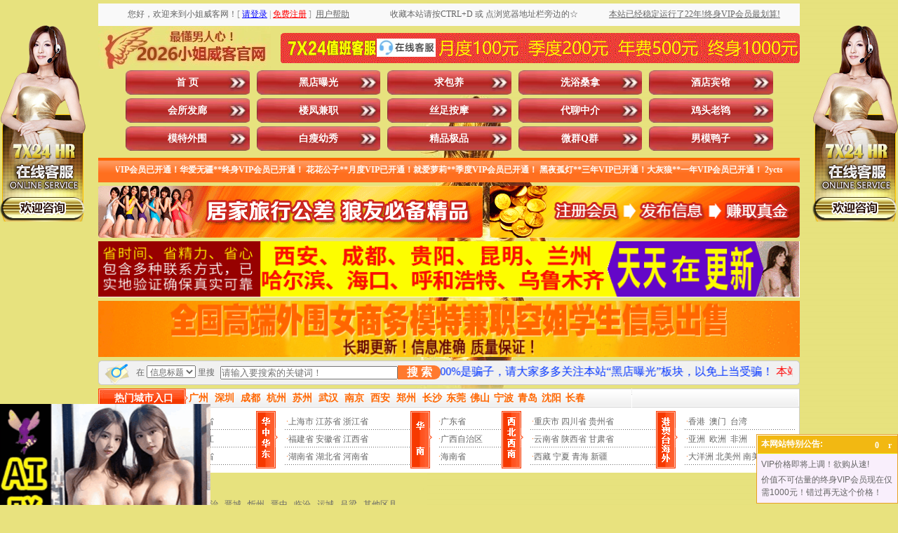

--- FILE ---
content_type: text/html
request_url: http://195163.com/ShowClass.asp?areaid=7
body_size: 24591
content:

<!DOCTYPE html PUBLIC "-//W3C//DTD XHTML 1.0 Transitional//EN" "/www.w3.org/TR/xhtml1/DTD/xhtml1-transitional.dtd">
<html xmlns="/www.w3.org/1999/xhtml">
<head>

<script>
var _hmt = _hmt || [];
(function() {
  var hm = document.createElement("script");
  hm.src = "https://hm.baidu.com/hm.js?1d24a1be98cb9582e38909c56ab4fa7b";
  var s = document.getElementsByTagName("script")[0]; 
  s.parentNode.insertBefore(hm, s);
})();
</script>


<meta http-equiv="Content-Type" content="text/html; charset=gb2312" />
<TITLE>山西的所有性息_小姐威客网|小姐威客|小姐地图|小姐窝|洗浴桑拿|酒店宾馆|会所发廊|楼凤兼职|丝足按摩|鸡头老鸨|代聊中介|模特外围|白瘦幼秀|精品极品|微群Q群|男模鸭子|黑店曝光|求包养|全国各地小姐狼友交流群|交换伴侣夫妻交换派对群|全国小姐楼凤兼职学生妹信息</TITLE>

<META name="keywords"  content="山西的所有性息,小姐威客网,小姐威客,小姐地图,小姐窝,洗浴桑拿,酒店宾馆,会所发廊,楼凤兼职,丝足按摩,鸡头老鸨,代聊中介,模特外围,白瘦幼秀,精品极品,微群Q群,男模鸭子,黑店曝光,求包养,全国各地小姐狼友交流群,交换伴侣夫妻交换派对群,全国小姐楼凤兼职学生妹信息"> 

<META name="description" content="【若中国移动进不去，换电信联通即可】山西的所有性息，小姐威客网。本站以人人为我、我为人人为宗旨，为广大狼友休闲娱乐享受提供便利，是最专业的性息交流共享平台。涵盖洗浴桑拿、酒店宾馆、会所发廊、楼凤兼职、丝足按摩、鸡头老鸨、代聊中介、模特外围、白瘦幼秀、精品极品、微群Q群、男模鸭子、黑店曝光、求包养等板块（微群Q群即微信群QQ群，包括但不限于全国各地小姐狼友交流群、交换伴侣夫妻交换派对群）。让您足不出户就能在同城找到满意的小姐楼凤兼职学生妹。一直被模仿从未被超越！本站用户数量、信息数量、更新频率等均遥遥领先其他仿冒站点！目前无需邀请码即可免费注册，请抓住机会！">
<link href="style.css" type="text/css" rel="stylesheet"/>
<script src="js/jquery.js" type="text/javascript"></script>
<script src="js/LeeSelect.js" type="text/javascript"></script>
<link rel="shortcut icon" href="images/favicon.ico"  type="image/x-icon" />
<link rel="Bookmark" href="images/favicon.ico"/>
</head>
<body>
<script>
var _hmt = _hmt || [];
(function() {
  var hm = document.createElement("script");
  hm.src = "https://hm.baidu.com/hm.js?1d24a1be98cb9582e38909c56ab4fa7b";
  var s = document.getElementsByTagName("script")[0]; 
  s.parentNode.insertBefore(hm, s);
})();
</script>

<style type="text/css">
<!--
.STYLE2 {color: #FFFFFF}
.STYLE3 {color: #FF0000}
.STYLE4 {color: #0000FF}
-->
</style>
<table width="1000" border="0" align="center" cellpadding="0" cellspacing="0" class="text">
  <tr>
    <td height="5"></td>
  </tr>
</table>
<table width="1000" border="0" align="center" cellpadding="0" cellspacing="0" class="text">
  <tr>
    <td width="40%" height="32" align="center" bgcolor="#f9f9f9">
      		
   您好，欢迎来到小姐威客网！<font color="#999999">[</font>&nbsp;<a href="User/login.asp" target="_top"><font color="#0000FF"><u>请登录</u></font></a>&nbsp;<font color="#999999">|</font>&nbsp;<a href="User/reg.asp" target="_top"><font color="#FF0000"><u>免费注册</u></font></a>&nbsp;<font color="#999999">]</font>   
	&nbsp;<a href="/about.asp" target="_blank"><u>用户帮助</u></a>    
	</td>
    <td width="30%" align="center" bgcolor="#f9f9f9">收藏本站请按CTRL+D 或 点浏览器地址栏旁边的☆</td>
    <td width="30%" align="center" bgcolor="#f9f9f9" class="ec3f39"><a href="/user/lishi1.asp"target="_blank"><u>本站已经稳定运行了22年!终身VIP会员最划算!</u></a></td>
  </tr>
</table>

<table width="1000" border="0" align="center" cellpadding="0" cellspacing="0" class="text">
  <tr>
    <td height="63" align="left"><img src="images/ind_09.png" width="246" height="60" alt="xiaojiewo.com—小姐威客网—最懂男人心！2026小姐威客官网！" /></td>
    <td width="740"><table width="740" border="0" cellspacing="0" cellpadding="0" background="images/ind_10.gif" alt="xiaojiewo.com—7X24值班客服点击这里咨询在线客服，月度100元季度200元年费500元三年800元终身1000元">
      <tr>
        <td width="131" height="43">&nbsp;</td>
        <td width="96" align="center"><a href="/kf/kf.asp" target="_blank"><img src="./images/qq.jpg" alt="点击这里给我发消息" width="84px" height="25.6px" border="0" title="点击这里给我发消息"></a></td>
        <td width="513" align="center">&nbsp;</td>
      </tr>
    </table></td>
  </tr>
</table>
<table width="1000" border="0" align="center" cellpadding="0" cellspacing="0" class="text">
  <tr>
    <td width="39" height="35"></td>
    <td width="961" align="left"><div class="nav">
	<ul>
      <li><a id="menu0" href="Index.asp">首   页</a></li>
    <li><a class='' id='menu13' href='/ShowClass.asp?areaid=7&typeid=13&cat=&key='>黑店曝光</a></li><li><a class='' onclick='return false;' id='menu14' href='javacript:void(0);' >求包养</a></li><li><a class='' id='menu1' href='/ShowClass.asp?areaid=7&typeid=1&cat=&key='>洗浴桑拿</a></li><li><a class='' id='menu2' href='/ShowClass.asp?areaid=7&typeid=2&cat=&key='>酒店宾馆</a></li><li><a class='' id='menu3' href='/ShowClass.asp?areaid=7&typeid=3&cat=&key='>会所发廊</a></li><li><a class='' id='menu4' href='/ShowClass.asp?areaid=7&typeid=4&cat=&key='>楼凤兼职</a></li><li><a class='' id='menu5' href='/ShowClass.asp?areaid=7&typeid=5&cat=&key='>丝足按摩</a></li><li><a class='' onclick='return false;' id='menu6' href='javacript:void(0);' >代聊中介</a></li><li><a class='' onclick='return false;' id='menu7' href='javacript:void(0);' >鸡头老鸨</a></li><li><a class='' onclick='return false;' id='menu8' href='javacript:void(0);' >模特外围</a></li><li><a class='' onclick='return false;' id='menu9' href='javacript:void(0);' >白瘦幼秀</a></li><li><a class='' onclick='return false;' id='menu10' href='javacript:void(0);' >精品极品</a></li><li><a class='' onclick='return false;' id='menu11' href='javacript:void(0);' >微群Q群</a></li><li><a class='' id='menu12' href='/ShowClass.asp?areaid=7&typeid=12&cat=&key='>男模鸭子</a></li>

    </ul>
  </div></td>
  </tr>
</table>
<table width="1000" border="0" align="center" cellpadding="0" cellspacing="0" class="text">
  <tr>
    <td height="5"></td>
  </tr>
</table>
<table width="1000" border="0" align="center" cellpadding="0" cellspacing="0" class="text" background="images/ind_19.gif">
  <tr>
    <td width="10" height="35"></td>
    <td width="980" align="center" class="fff"><MARQUEE scrollamount="7" width=950 height=20 border="0" onmouseover=this.stop() onmouseout=this.start()>
    <span class="STYLE2"><strong>
	操美人**季度VIP会员已开通！华爱无疆**终身VIP会员已开通！
花花公子**月度VIP已开通！就爱萝莉**季度VIP会员已开通！
黑夜孤灯**三年VIP已开通！大灰狼**一年VIP会员已开通！
2ycts9**月度VIP已开通！gbaggo123**季度VIP会员已开通！
紫枫**终身VIP会员已开通！ffcr**三年VIP会员已开通！
zzluocz08**季度VIP会员已开通！心灵美**终身VIP会员已开通！
西北小**月度VIP已开通！hhsunr**一年VIP会员已开通！
ytjzwj20**月度VIP已开通！jlkdxyz**季度VIP会员已开通！
夜袭寡妇村**季度VIP会员已开通！炮打五湖** 季度VIP会员已开通！
timch***  季度VIP会员已开通！快乐** 终身VIP会员已开通！
小** 月度VIP已开通！yijiann*** 一年VIP已开通！
cola9** 终身VIP会员已开通！taolido*** 月度VIP已开通！
一杆打炮**月度VIP已开通！happy168**季度VIP会员已开通！
小黑**终身VIP会员已开通！加勒比海盗虎**季度VIP会员已开通！
麻肉独自**三年VIP会员已开通！石木反**终身VIP会员已开通！
只如初见**终身VIP会员已开通！小春雨哇**季度VIP会员已开通！
淫皇笔**月度VIP已开通！就这么简单**三年VIP会员已开通！
原始天魔**终身VIP会员已开通！臀部撞击腹部**月度VIP已开通！
黑风双煞**月度VIP已开通！nono8899**终身VIP会员已开通！
</strong></span>
    </MARQUEE></td>
    <td width="10"></td>
  </tr>
</table>
<table width="1000" border="0" align="center" cellpadding="0" cellspacing="0" class="text">
  <tr>
    <td height="5"></td>
  </tr>
</table>
<table width="1000" border="0" align="center" cellpadding="0" cellspacing="0" class="text">
  <tr>
    <td height="10"><img src="images/ind_23.gif" width="548" height="74" alt="xiaojiewo.com—小姐威客网—居家旅行公差狼友必备精品"/></td>
    <td width="10"></td>
    <td><img src="images/ind_25.gif" width="442" height="74" alt="xiaojiewo.com—小姐威客网—注册会员发布信息赚取真金"/></td>
  </tr>
</table>
<table width="1000" border="0" align="center" cellpadding="0" cellspacing="0" class="text">
  <tr>
    <td height="5"></td>
  </tr>
</table>

<table class="text" align="center" border="0" cellpadding="0" cellspacing="0" width="1000">
<tr>
<td>
<div id="oTransContainer" style="FILTER: progid:DXImageTransform.Microsoft.Wipe(GradientSize=1.0,wipeStyle=0, motion='forward');WIDTH: 165px; HEIGHT: 85px"><a href="guanggao05.asp" target="_blank"><img class="pic" id="oDIV1" src="/images/guanggao05.gif" height="80" width="1000" alt="gedixiaojie.com—各地小姐楼凤兼职厂妹学生妹信息"></a>
</div>
</td>
</tr>
</table>

<table class="text" align="center" border="0" cellpadding="0" cellspacing="0" width="1000">
<tr>
<td>
<div id="oTransContainer" style="FILTER: progid:DXImageTransform.Microsoft.Wipe(GradientSize=1.0,wipeStyle=0, motion='forward');WIDTH: 165px; HEIGHT: 85px"><a href="guanggao06.asp" target="_blank"><img class="pic" id="oDIV1" src="/images/13140.gif" height="80" width="1000" alt="pochule.com—各地模特外围商务伴游真处女信息"></a>
</div>
</td>
</tr>
</table>



<form style="margin:0px;" method="get" action="/ShowSearch.asp" onSubmit="if(this.key.value==''||this.key.value=='请输入搜索的关键词！'){alert('请输入关键词!');return false;}">
<table width="1000" border="0" align="center" cellpadding="0" cellspacing="0" class="text">
  <tr>
    <td width="45" height="10" align="left"><img src="images/ind_28.gif" width="45" height="35" alt="xiaojiewo.com—小姐威客网—在这里搜索信息" /></td>
    <td width="135" align="center" background="images/ind_29.gif">在
    <select name="cat" id="v4_search_select">
       <option value="title" >信息标题</option>
	   <option value="xiangmu" >服务项目</option>
	   <option value="nianling" >小姐年龄</option>
		<option value="waixing" >小姐外形</option>
		<option value="hjsb" >环境设备</option>
    </select> 里搜</td>
	<td><input type="hidden" name="areaid" id="areaid" value="7"></td>
	<td><input type="hidden" name="typeid" id="typeid" value=""></td>
    <td width="195" align="left" background="images/ind_29.gif"><input name="key" type="text" id="key" placeholder="请输入要搜索的关键词！" value="" size="30" maxlength="15" onClick="if(this.value=='请输入搜索的关键词！'){this.value='';}" /></td>
 		<style type="text/css">
		.my_btn1{background:#ff792e;color:#fff;font-size:1rem;font-weight:bold;margin:0;padding:0;border:0;width:100%;height:20px;line-height:20px;border-top-right-radius:9px;border-bottom-right-radius:9px;}
		</style>
    <td width="65" align="left" background="images/ind_29.gif"><button class="my_btn1" type="submit">搜 索</button></td>
    <td width="550" align="center" background="images/ind_29.gif" class="#CC0000"><marquee scrollamount="10" direction=left height="30"><font color="#FF0000" size="3">&nbsp;本站为小姐威客官网，帖子数量用户数量更新频率均遥遥领先其他仿冒站点！一直被模仿从未被超越！</font><font color="#0033FF" size="3">&nbsp;先交路费保证金然后才上门服务100%是骗子，请大家多多关注本站“黑店曝光”板块，以免上当受骗！</font><font color="#FF0000" size="3">&nbsp;本站会不定期地把一些信息的扣费标准设置为0小姐币，注册并登录后即可免费查看这些0小姐币信息！</font><font color="#0033FF" size="3">&nbsp;发任意标题、任意内容的邮件到邮箱：xiaojiemap@gmail.com 即可自动获取本站最新地址</font></marquee></td>
    <td width="10" align="left"><img src="images/ind_32.gif" width="10" height="35" alt="白色分割图片" /></td>
  </tr>
</table>
</form>
<table width="1000" border="0" align="center" cellpadding="0" cellspacing="0" class="text">
  <tr>
    <td height="5"></td>
  </tr>
</table>
<table width="1000" border="0" align="center" cellpadding="0" cellspacing="0" class="text">
  <tr>
    <td height="27" align="left" background="images/ind_42.gif">
    <table width="1000" border="0" cellpadding="0" cellspacing="0" class="text">
      <tr>
        <td width="129" align="center" class="fff14">热门城市入口</td>
        <td width="871">
		<a class="a4" href="ShowClass.asp?areaid=290&typeid=&cat=&key="><font color="#FF6600">广州</font></a>&nbsp;&nbsp;
        <a class="a4" href="ShowClass.asp?areaid=301&typeid=&cat=&key="><font color="#FF6600">深圳</font></a>&nbsp;&nbsp;
        <a class="a4" href="ShowClass.asp?areaid=327&typeid=&cat=&key="><font color="#FF6600">成都</font></a>&nbsp;&nbsp;
		<a class="a4" href="ShowClass.asp?areaid=186&typeid=&cat=&key="><font color="#FF6600">杭州</font></a>&nbsp;&nbsp;
		<a class="a4" href="ShowClass.asp?areaid=181&typeid=&cat=&key="><font color="#FF6600">苏州</font></a>&nbsp;&nbsp;
		<a class="a4" href="ShowClass.asp?areaid=227&typeid=&cat=&key="><font color="#FF6600">武汉</font></a>&nbsp;&nbsp;
		<a class="a4" href="ShowClass.asp?areaid=172&typeid=&cat=&key="><font color="#FF6600">南京</font></a>&nbsp;&nbsp;
		<a class="a4" href="ShowClass.asp?areaid=376&typeid=&cat=&key="><font color="#FF6600">西安</font></a>&nbsp;&nbsp;
		<a class="a4" href="ShowClass.asp?areaid=208&typeid=&cat=&key="><font color="#FF6600">郑州</font></a>&nbsp;&nbsp;
		<a class="a4" href="ShowClass.asp?areaid=263&typeid=&cat=&key="><font color="#FF6600">长沙</font></a>&nbsp;
		<a class="a4" href="ShowClass.asp?areaid=300&typeid=&cat=&key="><font color="#FF6600">东莞</font></a>&nbsp;
		<a class="a4" href="ShowClass.asp?areaid=305&typeid=&cat=&key="><font color="#FF6600">佛山</font></a>&nbsp;
		<a class="a4" href="ShowClass.asp?areaid=188&typeid=&cat=&key="><font color="#FF6600">宁波</font></a>&nbsp;
		<a class="a4" href="ShowClass.asp?areaid=65&typeid=&cat=&key="><font color="#FF6600">青岛</font></a>&nbsp;
		<a class="a4" href="ShowClass.asp?areaid=133&typeid=&cat=&key="><font color="#FF6600">沈阳</font></a>&nbsp;
		<a class="a4" href="ShowClass.asp?areaid=162&typeid=&cat=&key="><font color="#FF6600">长春</font></a>&nbsp;
      </tr>
    </table></td>
  </tr>
</table>
<style>
.hover-enlarge {
  transition: transform 0.3s; /* 动画过渡效果 */
  transform: scale(1); /* 默认大小 */
}
 
.hover-enlarge:hover {
  transform: scale(1.2); /* 鼠标悬停时放大1.2倍 */
}
</style>
<table width="1000" border="0" align="center" cellpadding="0" cellspacing="0" class="text">
  <tr>
    <td width="1000" height="93" background="images/ind_46.gif"><table width="990" border="0" align="center" cellpadding="0" cellspacing="0">
      <tr>
        <td width="40" align="left"><img src="images/ind_51.gif" width="31" height="82" alt="东北华北" /></td>
        <td width="180" align="left">
        <table width="100%" border="0" align="center" cellpadding="0" cellspacing="0" background="images/line3.gif" class="text_26">
          <tr>
            <td align="left" class="hover-enlarge">
              &nbsp;<span class="dian">&middot;</span><a href="ShowClass.asp?areaid=1&typeid=&cat=&key=">北京市</a> <a href="ShowClass.asp?areaid=4&typeid=&cat=&key=">天津市</a> <a href="ShowClass.asp?areaid=6&typeid=&cat=&key=">河北省</a><br /> 
			  &nbsp;<span class="dian">&middot;</span><a href="ShowClass.asp?areaid=7&typeid=&cat=&key=">山西省</a> <a href="ShowClass.asp?areaid=8&typeid=&cat=&key=">内蒙古</a> <a href="ShowClass.asp?areaid=10&typeid=&cat=&key=">黑龙江</a><br />
			  &nbsp;<span class="dian">&middot;</span><a href="ShowClass.asp?areaid=11&typeid=&cat=&key=">吉林省</a> <a href="ShowClass.asp?areaid=9&typeid=&cat=&key=">辽宁省</a> <a href="ShowClass.asp?areaid=5&typeid=&cat=&key=">山东省</a></td>
            </tr>
        </table>
        </td>
        <td width="40" align="left"><img src="images/ind_53.gif" width="31" height="82" alt="华中华东" /></td>
        <td width="180" align="left"><table width="100%" border="0" align="center" cellpadding="0" cellspacing="0" background="images/line3.gif" class="text_26">
          <tr>
            <td align="left" class="hover-enlarge">
              &nbsp;<span class="dian">&middot;</span><a href="ShowClass.asp?areaid=2&typeid=&cat=&key=">上海市</a> <a href="ShowClass.asp?areaid=12&typeid=&cat=&key=">江苏省</a> <a href="ShowClass.asp?areaid=13&typeid=&cat=&key=">浙江省</a><br />
              &nbsp;<span class="dian">&middot;</span><a href="ShowClass.asp?areaid=14&typeid=&cat=&key=">福建省</a> <a href="ShowClass.asp?areaid=17&typeid=&cat=&key=">安徽省</a> <a href="ShowClass.asp?areaid=19&typeid=&cat=&key=">江西省</a><br />
              &nbsp;<span class="dian">&middot;</span><a href="ShowClass.asp?areaid=18&typeid=&cat=&key=">湖南省</a> <a href="ShowClass.asp?areaid=16&typeid=&cat=&key=">湖北省</a> <a href="ShowClass.asp?areaid=15&typeid=&cat=&key=">河南省</a></td>
          </tr>
        </table></td>
        <td width="40" align="left"><img src="images/ind_56.gif" width="31" height="82" alt="华南" /></td>
        <td width="90" align="left"><table width="100%" border="0" align="center" cellpadding="0" cellspacing="0" background="images/line3.gif" class="text_26">
          <tr>
            <td align="left" class="hover-enlarge">
			  <span class="dian">&middot;</span><a href="ShowClass.asp?areaid=20&typeid=&cat=&key=">广东省</a><br />
              <span class="dian">&middot;</span><a href="ShowClass.asp?areaid=21&typeid=&cat=&key=">广西自治区</a><br />
              <span class="dian">&middot;</span><a href="ShowClass.asp?areaid=31&typeid=&cat=&key=">海南省</a></td>
          </tr>
        </table>
          </td>
        <td width="40" align="left"><img src="images/ind_58.gif" width="31" height="82" alt="西北西南" /></td>
        <td width="180" align="left"><table width="100%" border="0" align="center" cellpadding="0" cellspacing="0" background="images/line3.gif" class="text_26">
          <tr>
            <td align="left" class="hover-enlarge">
			  &nbsp;<span class="dian">&middot;</span><a href="ShowClass.asp?areaid=3&typeid=&cat=&key=">重庆市</a> <a href="ShowClass.asp?areaid=22&typeid=&cat=&key=">四川省</a> <a href="ShowClass.asp?areaid=24&typeid=&cat=&key=">贵州省</a><br />
              &nbsp;<span class="dian">&middot;</span><a href="ShowClass.asp?areaid=23&typeid=&cat=&key=">云南省</a> <a href="ShowClass.asp?areaid=25&typeid=&cat=&key=">陕西省</a> <a href="ShowClass.asp?areaid=26&typeid=&cat=&key=">甘肃省</a><br />
              &nbsp;<span class="dian">&middot;</span><a href="ShowClass.asp?areaid=30&typeid=&cat=&key=">西藏</a>&nbsp;<a href="ShowClass.asp?areaid=28&typeid=&cat=&key=">宁夏</a>  <a href="ShowClass.asp?areaid=29&typeid=&cat=&key=">青海</a>   <a href="ShowClass.asp?areaid=27&typeid=&cat=&key=">新疆</a></td>
          </tr>
        </table></td>
        <td width="40" align="left"><img src="images/ind_60.gif" width="31" height="82" alt="港澳台海外" /></td>
        <td width="160" align="left"><table width="100%" border="0" align="center" cellpadding="0" cellspacing="0" background="images/line3.gif" class="text_26">
          <tr>
            <td align="left" class="hover-enlarge">
			  &nbsp;<span class="dian">&middot;</span><a href="ShowClass.asp?areaid=446&typeid=&cat=&key=">香港</a>&nbsp;&nbsp;<a href="ShowClass.asp?areaid=447&typeid=&cat=&key=">澳门</a>&nbsp;&nbsp;<a href="ShowClass.asp?areaid=448&typeid=&cat=&key=">台湾</a><br />
			  &nbsp;<span class="dian">&middot;</span><a href="ShowClass.asp?areaid=521&typeid=&cat=&key=">亚洲</a>&nbsp;&nbsp;<a href="ShowClass.asp?areaid=522&typeid=&cat=&key=">欧洲</a>&nbsp;&nbsp;<a href="ShowClass.asp?areaid=523&typeid=&cat=&key=">非洲</a><br />
			  &nbsp;<span class="dian">&middot;</span><a href="ShowClass.asp?areaid=524&typeid=&cat=&key=">大洋洲</a> <a href="ShowClass.asp?areaid=525&typeid=&cat=&key=">北美州</a> <a href="ShowClass.asp?areaid=526&typeid=&cat=&key=">南美洲</a></td>
          </tr>
          </table></td>
        </tr>
      </tbody>
    </table></TD>
  </TR></TBODY></TABLE>







<TABLE class=text cellSpacing=0 cellPadding=0 width=1000 align=center 
  border=0><TBODY>
  <TR>
    <TD height="5">
      <TABLE class="text" cellSpacing="0" cellPadding="0" width="1000" align="center" 
      border="0">
        <TBODY>
        <TR>
          <TD height="5"></TD></TR></TBODY></TABLE></TD></TR></TBODY></TABLE>




<SCRIPT type="text/javascript">
$(function(){
	$("#menu6").click(function(){
	   $.get("/inc/getgrade.asp",function(data){
		   if(data==4){
			   location.href="/ShowClass.asp?areaid=7&typeid=6&cat=&key="
			   }
			else if(data==5){
			   location.href="/ShowClass.asp?areaid=7&typeid=6&cat=&key="
			   } 
			else if(data==6){
			   location.href="/ShowClass.asp?areaid=7&typeid=6&cat=&key="
			   } 
			else if(data==7){
			   location.href="/ShowClass.asp?areaid=7&typeid=6&cat=&key="
			   } 
		   else{
		$('.modal-box1').addClass('show')
	    $('.modal-in1').fadeIn();
			   }
		   })	
		})
		
	$('.modal-close1').click(function(){
		$('.modal-box1').removeClass('show')
	    $('.modal-in1').fadeOut();
	})
	
	
	})
$(function(){
	$("#menu7").click(function(){
	   $.get("/inc/getgrade.asp",function(data){
		   if(data==5){
			   location.href="/ShowClass.asp?areaid=7&typeid=7&cat=&key="
			   }
			else if(data==6){
			   location.href="/ShowClass.asp?areaid=7&typeid=7&cat=&key="
			   } 
			else if(data==7){
			   location.href="/ShowClass.asp?areaid=7&typeid=7&cat=&key="
			   } 
		   else{
		$('.modal-box2').addClass('show')
	    $('.modal-in2').fadeIn();
			   }
		   })	
		})
		
	$('.modal-close2').click(function(){
		$('.modal-box2').removeClass('show')
	    $('.modal-in2').fadeOut();
	})
	
	
	})
$(function(){
	$("#menu8").click(function(){
	   $.get("/inc/getgrade.asp",function(data){
		   if(data==6){
			   location.href="/ShowClass.asp?areaid=7&typeid=8&cat=&key="
			   }
			else if(data==7){
			   location.href="/ShowClass.asp?areaid=7&typeid=8&cat=&key="
			   }
		   else{
		$('.modal-box3').addClass('show')
	    $('.modal-in3').fadeIn();
			   }
		   })	
		})
		
	$('.modal-close3').click(function(){
		$('.modal-box3').removeClass('show')
	    $('.modal-in3').fadeOut();
	})
	
	
	})

$(function(){
	$("#menu9").click(function(){
	   $.get("/inc/getgrade.asp",function(data){
		   if(data==6){
			   location.href="/ShowClass.asp?areaid=7&typeid=9&cat=&key="
			   }
			else if(data==7){
			   location.href="/ShowClass.asp?areaid=7&typeid=9&cat=&key="
			   }
		   else{
		$('.modal-box4').addClass('show')
	    $('.modal-in4').fadeIn();
			   }
		   })	
		})
		
	$('.modal-close4').click(function(){
		$('.modal-box4').removeClass('show')
	    $('.modal-in4').fadeOut();
	})
	
	
	})
$(function(){
	$("#menu10").click(function(){
	   $.get("/inc/getgrade.asp",function(data){
		   if(data==7){
			   location.href="/ShowClass.asp?areaid=7&typeid=10&cat=&key="
			   }
		   else{
		$('.modal-box5').addClass('show')
	    $('.modal-in5').fadeIn();
			   }
		   })	
		})
		
	$('.modal-close5').click(function(){
		$('.modal-box5').removeClass('show')
	    $('.modal-in5').fadeOut();
	})
	
	
	})

$(function(){
	$("#menu11").click(function(){
	   $.get("/inc/getgrade.asp",function(data){
		   if(data==7){
			   location.href="/ShowClass.asp?areaid=7&typeid=11&cat=&key="
			   }
		   else{
		$('.modal-box6').addClass('show')
	    $('.modal-in6').fadeIn();
			   }
		   })	
		})
		
	$('.modal-close6').click(function(){
		$('.modal-box6').removeClass('show')
	    $('.modal-in6').fadeOut();
	})
	
	
	})
	
$(function(){
	$("#menu14").click(function(){
	   $.get("/inc/getgrade.asp",function(data){
		   if(data==7){
			   location.href="/ShowClass.asp?areaid=7&typeid=14&cat=&key="
			   }
		   else{
		$('.modal-box7').addClass('show')
	    $('.modal-in7').fadeIn();
			   }
		   })	
		})
		
	$('.modal-close7').click(function(){
		$('.modal-box7').removeClass('show')
	    $('.modal-in7').fadeOut();
	})
	
	
	})
</SCRIPT>
<div class="modal-in1"></div>
  	<div class="modal-box1 fadeInDown">
			<div class="modal-body">
				<div class="modal-close1"></div>
				<a href="/User/Default.asp"><img src="/images/icon/2/dailiaozhongjie.png" alt="xiaojiewo.com—小姐威客网—xiaojiemap.com—温馨提示：您好，只有季度及以上VIP会员才能访问代聊中介信息！" /></a>
            </div>
		</div>
<div class="modal-in2"></div>
  	<div class="modal-box2 fadeInDown">
			<div class="modal-body">
				<div class="modal-close2"></div>
				<a href="/User/Default.asp"><img src="/images/icon/2/jitoulaobao.png" alt="xiaojiewo.com—小姐威客网—xiaojiemap.com—温馨提示：您好，只有一年及以上VIP会员才能访问鸡头老鸨信息！" /></a>
            </div>
		</div>
<div class="modal-in3"></div>
  	<div class="modal-box3 fadeInDown">
			<div class="modal-body">
				<div class="modal-close3"></div>
				<a href="/User/Default.asp"><img src="/images/icon/2/motewaiwei.png" alt="xiaojiewo.com—小姐威客网—xiaojiemap.com—温馨提示：您好，只有三年及以上VIP会员才能访问模特外围信息！" /></a>
            </div>
		</div>
<div class="modal-in4"></div>
  	<div class="modal-box4 fadeInDown">
			<div class="modal-body">
				<div class="modal-close4"></div>
				<a href="/User/Default.asp"><img src="/images/icon/2/baishouyouxiu.png" alt="xiaojiewo.com—小姐威客网—xiaojiemap.com—温馨提示：您好，只有三年及以上VIP会员才能访问白瘦幼秀信息！" /></a>
            </div>
		</div>
<div class="modal-in5"></div>
  	<div class="modal-box5 fadeInDown">
			<div class="modal-body">
				<div class="modal-close5"></div>
				<a href="/User/Default.asp"><img src="/images/icon/2/jingpinjipin.png" alt="xiaojiewo.com—小姐威客网—xiaojiemap.com—温馨提示：您好，只有终身VIP会员才能访问精品极品信息！" /></a>
            </div>
		</div>
<div class="modal-in6"></div>
  	<div class="modal-box6 fadeInDown">
			<div class="modal-body">
				<div class="modal-close6"></div>
				<a href="/User/Default.asp"><img src="/images/icon/2/wxqqqun.png" alt="xiaojiewo.com—小姐威客网—xiaojiemap.com—温馨提示：您好，只有终身VIP会员才能访问微信群QQ群信息！" /></a>
            </div>
		</div>
<div class="modal-in7"></div>
  	<div class="modal-box7 fadeInDown">
			<div class="modal-body">
				<div class="modal-close7"></div>
				<a href="/User/Default.asp"><img src="/images/icon/2/qiubaoyang.png" alt="xiaojiewo.com—小姐威客网—xiaojiemap.com—温馨提示：您好，只有终身VIP会员才能访问求包养信息！" /></a>
            </div>
		</div>
<style>
.modal-in1{
	position: fixed;
    top: 0;
    right: 0;
    bottom: 0;
    left: 0;
    z-index: 1050;
    display: none;
    overflow: hidden;
    -webkit-overflow-scrolling: touch;
    outline: 0;
   	background: rgba(0,0,0,.5);
}
.modal-box1 {
	z-index: 1111;
    position: fixed;
    width: 280px;
    height: 260px;
    margin-left: -140px;
    margin-top: -130px;
    left: 50%;
    top: 50%;
	opacity:0;
	-webkit-transform:translate3d(0,-100%,0);
	transform:translate3d(0,-100%,0);
	transition: 1s all;
	-webkit-transition: 1s all;
	visibility: hidden;
}
.modal-box1 .modal-close1{
	background: url(/images/icon/close.png) no-repeat;
	width: 25px;
	height: 25px;
	position: absolute;
	right:50px;
	top: 40px;
	cursor: pointer;
}
.modal-box1.show {
    visibility: visible;
    opacity: 1;
	-webkit-transform:translate3d(0,0,0);
	transform:translate3d(0,0,0)
}
.modal-box1 {
    width: 502px;
    height: 460px;
    margin-left: -251px;
    margin-top: -230px;
}
.modal-box1 .modal-close1 {
    right: 60px;
    top: 50px;
}
.modal-in2{
	position: fixed;
    top: 0;
    right: 0;
    bottom: 0;
    left: 0;
    z-index: 1050;
    display: none;
    overflow: hidden;
    -webkit-overflow-scrolling: touch;
    outline: 0;
   	background: rgba(0,0,0,.5);
}
.modal-box2 {
	z-index: 1111;
    position: fixed;
    width: 280px;
    height: 260px;
    margin-left: -140px;
    margin-top: -130px;
    left: 50%;
    top: 50%;
	opacity:0;
	-webkit-transform:translate3d(0,-100%,0);
	transform:translate3d(0,-100%,0);
	transition: 1s all;
	-webkit-transition: 1s all;
	visibility: hidden;
}
.modal-box2 .modal-close2{
	background: url(/images/icon/close.png) no-repeat;
	width: 25px;
	height: 25px;
	position: absolute;
	right:50px;
	top: 40px;
	cursor: pointer;
}
.modal-box2.show {
    visibility: visible;
    opacity: 1;
	-webkit-transform:translate3d(0,0,0);
	transform:translate3d(0,0,0)
}
.modal-box2 {
    width: 502px;
    height: 460px;
    margin-left: -251px;
    margin-top: -230px;
}
.modal-box2 .modal-close2 {
    right: 60px;
    top: 50px;
}

.modal-in3{
	position: fixed;
    top: 0;
    right: 0;
    bottom: 0;
    left: 0;
    z-index: 1050;
    display: none;
    overflow: hidden;
    -webkit-overflow-scrolling: touch;
    outline: 0;
   	background: rgba(0,0,0,.5);
}
.modal-box3 {
	z-index: 1111;
    position: fixed;
    width: 280px;
    height: 260px;
    margin-left: -140px;
    margin-top: -130px;
    left: 50%;
    top: 50%;
	opacity:0;
	-webkit-transform:translate3d(0,-100%,0);
	transform:translate3d(0,-100%,0);
	transition: 1s all;
	-webkit-transition: 1s all;
	visibility: hidden;
}
.modal-box3 .modal-close3{
	background: url(/images/icon/close.png) no-repeat;
	width: 25px;
	height: 25px;
	position: absolute;
	right:50px;
	top: 40px;
	cursor: pointer;
}
.modal-box3.show {
    visibility: visible;
    opacity: 1;
	-webkit-transform:translate3d(0,0,0);
	transform:translate3d(0,0,0)
}
.modal-box3 {
    width: 502px;
    height: 460px;
    margin-left: -251px;
    margin-top: -230px;
}
.modal-box3 .modal-close3 {
    right: 60px;
    top: 50px;
}

.modal-in4{
	position: fixed;
    top: 0;
    right: 0;
    bottom: 0;
    left: 0;
    z-index: 1050;
    display: none;
    overflow: hidden;
    -webkit-overflow-scrolling: touch;
    outline: 0;
   	background: rgba(0,0,0,.5);
}
.modal-box4 {
	z-index: 1111;
    position: fixed;
    width: 280px;
    height: 260px;
    margin-left: -140px;
    margin-top: -130px;
    left: 50%;
    top: 50%;
	opacity:0;
	-webkit-transform:translate3d(0,-100%,0);
	transform:translate3d(0,-100%,0);
	transition: 1s all;
	-webkit-transition: 1s all;
	visibility: hidden;
}
.modal-box4 .modal-close4{
	background: url(/images/icon/close.png) no-repeat;
	width: 25px;
	height: 25px;
	position: absolute;
	right:50px;
	top: 40px;
	cursor: pointer;
}
.modal-box4.show {
    visibility: visible;
    opacity: 1;
	-webkit-transform:translate3d(0,0,0);
	transform:translate3d(0,0,0)
}
.modal-box4 {
    width: 502px;
    height: 460px;
    margin-left: -251px;
    margin-top: -230px;
}
.modal-box4 .modal-close4 {
    right: 60px;
    top: 50px;
}

.modal-in5{
	position: fixed;
    top: 0;
    right: 0;
    bottom: 0;
    left: 0;
    z-index: 1050;
    display: none;
    overflow: hidden;
    -webkit-overflow-scrolling: touch;
    outline: 0;
   	background: rgba(0,0,0,.5);
}
.modal-box5 {
	z-index: 1111;
    position: fixed;
    width: 280px;
    height: 260px;
    margin-left: -140px;
    margin-top: -130px;
    left: 50%;
    top: 50%;
	opacity:0;
	-webkit-transform:translate3d(0,-100%,0);
	transform:translate3d(0,-100%,0);
	transition: 1s all;
	-webkit-transition: 1s all;
	visibility: hidden;
}
.modal-box5 .modal-close5{
	background: url(/images/icon/close.png) no-repeat;
	width: 25px;
	height: 25px;
	position: absolute;
	right:50px;
	top: 40px;
	cursor: pointer;
}
.modal-box5.show {
    visibility: visible;
    opacity: 1;
	-webkit-transform:translate3d(0,0,0);
	transform:translate3d(0,0,0)
}
.modal-box5 {
    width: 502px;
    height: 460px;
    margin-left: -251px;
    margin-top: -230px;
}
.modal-box5 .modal-close5 {
    right: 60px;
    top: 50px;
}

.modal-in6{
	position: fixed;
    top: 0;
    right: 0;
    bottom: 0;
    left: 0;
    z-index: 1050;
    display: none;
    overflow: hidden;
    -webkit-overflow-scrolling: touch;
    outline: 0;
   	background: rgba(0,0,0,.5);
}
.modal-box6 {
	z-index: 1111;
    position: fixed;
    width: 280px;
    height: 260px;
    margin-left: -140px;
    margin-top: -130px;
    left: 50%;
    top: 50%;
	opacity:0;
	-webkit-transform:translate3d(0,-100%,0);
	transform:translate3d(0,-100%,0);
	transition: 1s all;
	-webkit-transition: 1s all;
	visibility: hidden;
}
.modal-box6 .modal-close6{
	background: url(/images/icon/close.png) no-repeat;
	width: 25px;
	height: 25px;
	position: absolute;
	right:50px;
	top: 40px;
	cursor: pointer;
}
.modal-box6.show {
    visibility: visible;
    opacity: 1;
	-webkit-transform:translate3d(0,0,0);
	transform:translate3d(0,0,0)
}
.modal-box6 {
    width: 502px;
    height: 460px;
    margin-left: -251px;
    margin-top: -230px;
}
.modal-box6 .modal-close6 {
    right: 60px;
    top: 50px;
}

.modal-in7{
	position: fixed;
    top: 0;
    right: 0;
    bottom: 0;
    left: 0;
    z-index: 1050;
    display: none;
    overflow: hidden;
    -webkit-overflow-scrolling: touch;
    outline: 0;
   	background: rgba(0,0,0,.5);
}
.modal-box7 {
	z-index: 1111;
    position: fixed;
    width: 280px;
    height: 260px;
    margin-left: -140px;
    margin-top: -130px;
    left: 50%;
    top: 50%;
	opacity:0;
	-webkit-transform:translate3d(0,-100%,0);
	transform:translate3d(0,-100%,0);
	transition: 1s all;
	-webkit-transition: 1s all;
	visibility: hidden;
}
.modal-box7 .modal-close7{
	background: url(/images/icon/close.png) no-repeat;
	width: 25px;
	height: 25px;
	position: absolute;
	right:50px;
	top: 40px;
	cursor: pointer;
}
.modal-box7.show {
    visibility: visible;
    opacity: 1;
	-webkit-transform:translate3d(0,0,0);
	transform:translate3d(0,0,0)
}
.modal-box7 {
    width: 502px;
    height: 460px;
    margin-left: -251px;
    margin-top: -230px;
}
.modal-box7 .modal-close7 {
    right: 60px;
    top: 50px;
}
</style>
<!---顶部分割线----------------------------------------------------------------------------------------------------->

   <table width="1000" border="0" align="center" cellpadding="0" cellspacing="0" class="dq1">
      <tr>
        <td class="dq2">
		<font color="#FF6600">
		请选择省市区县：&nbsp;&nbsp;<a href='ShowClass.asp?areaid=7&typeid=&cat=&key='>山西</a>
		</font>&nbsp;&nbsp;<a href="/"><u>首页</u></a>
		</td>
      </tr>
      <tr>
        <td height="40">&nbsp;&nbsp;&nbsp;&nbsp;

		<a href='ShowClass.asp?areaid=109&typeid=&cat=&key='>太原</a>&nbsp;&nbsp;

		<a href='ShowClass.asp?areaid=110&typeid=&cat=&key='>大同</a>&nbsp;&nbsp;

		<a href='ShowClass.asp?areaid=111&typeid=&cat=&key='>朔州</a>&nbsp;&nbsp;

		<a href='ShowClass.asp?areaid=112&typeid=&cat=&key='>阳泉</a>&nbsp;&nbsp;

		<a href='ShowClass.asp?areaid=113&typeid=&cat=&key='>长治</a>&nbsp;&nbsp;

		<a href='ShowClass.asp?areaid=114&typeid=&cat=&key='>晋城</a>&nbsp;&nbsp;

		<a href='ShowClass.asp?areaid=115&typeid=&cat=&key='>忻州</a>&nbsp;&nbsp;

		<a href='ShowClass.asp?areaid=116&typeid=&cat=&key='>晋中</a>&nbsp;&nbsp;

		<a href='ShowClass.asp?areaid=117&typeid=&cat=&key='>临汾</a>&nbsp;&nbsp;

		<a href='ShowClass.asp?areaid=118&typeid=&cat=&key='>运城</a>&nbsp;&nbsp;

		<a href='ShowClass.asp?areaid=119&typeid=&cat=&key='>吕梁</a>&nbsp;&nbsp;

		<a href='ShowClass.asp?areaid=517&typeid=&cat=&key='>其他区县</a>&nbsp;&nbsp;

		</td>
      </tr>
    </table>


<table width="1000" border="0" align="center" cellpadding="0" cellspacing="0">
  <tr>
    <td height="33" background="images/ind_82-2.gif"><table width="1000" border="0" cellspacing="0" cellpadding="0">
      <tr>
        <td width="5%"></td>
        <td width="95%" align="left" class="fff14">当前位置：<a href="Index.asp" class="a5">首 页</a>&nbsp;&nbsp;&gt;&nbsp;&nbsp;<a Class="a5" href='ShowClass.asp?areaid=7'>山西</a>&nbsp;&nbsp;&gt;&nbsp;&nbsp;<a Class="a5" href='ShowClass.asp?areaid=7&typeid='>所有分类</a></td>
      </tr>
    </table></td>
  </tr>

</table>
<table width="1000" border="0" align="center" cellpadding="0" cellspacing="0" class="text">
  <tr>
    <td height="10"><table width="1000" border="0" align="center" cellpadding="0" cellspacing="0" class="text">
      <tr>
        <td height="10"></td>
      </tr>
    </table></td>
  </tr>
</table>

<style type="text/css">
.G-main{margin:0 auto;width:1000px;}
.row {

}
.C-UserCenterMenu .MenuItem, .G-InfoList .InfoItem, .G-StoreItem, .p-0, .P-InfoShow .InfoField .Profiles, .P-InfoShow>.row .LeftPart, .P-InfoShow>.row .RightPart, .P-UserCenter .LeftPart {
    padding: 0!important;
}
.G-InfoList .InfoItem:nth-child(3n+1) {
	margin-left:0;
}
.G-InfoList .InfoItem, .pr-lg-1, .px-lg-1 {

}
.G-InfoList .InfoItem, .mb-lg-2, .my-lg-2 {
	margin-bottom:10px;
}
.col-lg-20, .G-InfoList .InfoItem, .P-InfoShow>.row .RightPart, .P-UserCenterInfoPublish .RightPart, .P-UserCenterUpgrade .RightPart {
	float:left;
	width:32.45%;
	margin-left:1.3%;
}
.C-InfoCard, .C-InfoAd {
    height: 165px !important;
    display: flex;
}
.C-InfoCard {
    position: relative;
    display: flex;
    justify-content: space-between;
}
.G-Card, .G-Field, .P-InfoShow .InfoField, .P-UserCenterAgentManage .Dashboard .ItemWrap .Item, .rounded {
    border-radius: 0.25rem!important;
}
.bg-white, .C-InfoCard, .C-RecommendList, .C-UserCenterMenu, .G-Card, .G-GlobalNotice, .P-Home .HomeCityList, .P-Home .HomeNotice, .P-InfoList .CityList, .P-Login .Panel, .P-Register .Panel, .P-UserCenter .LeftPart, .P-UserCenter .RightPart, .P-UserCenterInfoPublish .LeftPart {
    background-color: #fff!important;
}
.C-InfoCard .Content {
    overflow: hidden;
    width: 100%;
}
.C-InfoCard .Content .Title {
    color: #333;
    font-size: 16px;
    padding: 8px 8px 8px 16px;
}
.C-InfoCard .Content .Title, .C-RecommendList .Item .Title, .P-Home .HomeCityList .ListRow .Fields .Field, .P-InfoList .CityList .Fields .Field, .text-truncate {
    overflow: hidden;
    text-overflow: ellipsis;
    white-space: nowrap;
}
.C-InfoCard .Content {
    overflow: hidden;
    text-overflow: ellipsis;
    white-space: nowrap;
}
.C-InfoCard .Content .Location, .C-InfoCard .Content .State, .text-secondary {
    color: #999!important;
}
.C-InfoCard .Content .Desc, .C-InfoCard .Content .State, .C-RecommendList, .P-InfoList .SortFilterList, .P-InfoList .TypeFilter, .P-Login .Panel .AuthForm, .P-Register .Panel .AuthForm, .P-UserCenter .LeftPart .Profile, .pl-3, .px-3 {
    padding-left: 1rem!important;
	text-overflow: ellipsis;
}
.C-InfoCard .Content .State, .C-RecommendList, .C-UserCenterMenu .MenuItem, .pb-2, .py-2 {
    padding-bottom: 0.5rem!important;
}
.C-InfoCard .Content .Desc, .C-InfoCard .Content .State, .pr-2, .px-2 {
    padding-right: 0.5rem!important;
}
.C-InfoCard .Content .Location, .C-InfoCard .Content .State, .C-PageLoading, .d-flex, .P-Home .HomeCityList .ListRow, .P-Home .TypeTab, .P-InfoList .CityList, .P-InfoList .TypeFilter {
    display: flex!important;
}
.C-InfoCard .Content .State>div, .mr-2, .mx-2 {
    margin-right: 0.5rem!important;
}
.C-InfoCard .Content .Location .Icon, .C-InfoCard .Content .State>div .Icon, .C-RecommendList .Item .Location .Icon, .G-BtnDefault .Icon, .mr-1, .mx-1 {
    margin-right: 0.25rem!important;
}
svg:not(:root).svg-inline--fa {
    overflow: visible;
}
.svg-inline--fa.fa-w-16 {
    width: 1em;
}
.svg-inline--fa {
    display: inline-block;
    font-size: inherit;
    height: 1em;
    overflow: visible;
    vertical-align: -0.125em;
}
.svg-inline--fa.fa-w-18 {
    width: 1.125em;
}
.C-InfoCard .Content .Location, .C-InfoCard .Content .State, .text-secondary {
    color: #999!important;
}
.C-InfoCard .Content .Desc {
    height: 42px;
    overflow: hidden;
}
.C-InfoCard .Content .Desc, .C-InfoCard .Content .State, .C-RecommendList, .P-InfoList .SortFilterList, .P-InfoList .TypeFilter, .P-Login .Panel .AuthForm, .P-Register .Panel .AuthForm, .P-UserCenter .LeftPart .Profile, .pl-3, .px-3 {
    padding-left: 1rem!important;
}
.C-InfoCard .Content .Desc, .C-InfoCard .Content .State, .pr-2, .px-2 {
    padding-right: 0.5rem!important;
}
.C-InfoCard .Content .Location .HasImage, .C-InfoCard .Content .Location .Left {
    color: #f39;
	height:25px;
	overflow:hidden;
}
.C-InfoCard .Content .Location {
    padding: 0px 5px 16px 16px;
    font-size: 14px;
}
.C-InfoCard .Cover {
    height: 132px;
    margin: 16.5px 16px 16px 0;
    border-radius: 4px;
}
</style>
<div class="G-main">
<div class="G-InfoList container-fluid">
<div class="row databox">
   
	<div class="InfoItem col-20 datashow">
	<a target="_blank" href="ShowInfo.asp?id=44606">
	<div class="C-InfoCard G-Field">
	<div class="Content">
	<div class="Title">
[置顶]二号公馆暴爽记
	</div>
	<div>
	<div class="State">
	<div><svg aria-hidden="true" focusable="false" data-prefix="fas" data-icon="clock" class="svg-inline--fa fa-clock fa-w-16 Icon" role="img" xmlns="http://www.w3.org/2000/svg" viewBox="0 0 512 512">
	<path fill="currentColor" d="M256 8C119 8 8 119 8 256s111 248 248 248 248-111 248-248S393 8 256 8zm57.1 350.1L224.9 294c-3.1-2.3-4.9-5.9-4.9-9.7V116c0-6.6 5.4-12 12-12h48c6.6 0 12 5.4 12 12v137.7l63.5 46.2c5.4 3.9 6.5 11.4 2.6 16.8l-28.2 38.8c-3.9 5.3-11.4 6.5-16.8 2.6z"></path>
	</svg><span>2025-12-26</span>&nbsp;&nbsp;&nbsp;单价：80币</div>
	</div>
	<div class="Desc" style="height:28px;">外形：90</div>
	<div class="Desc" style="height:28px;">好</div>
	</div>
	<div class="Location">
	<div class="Left"><svg aria-hidden="true" focusable="false" data-prefix="fas" data-icon="location-arrow" class="svg-inline--fa fa-location-arrow fa-w-16 Icon" role="img" xmlns="http://www.w3.org/2000/svg" viewBox="0 0 512 512">
	<path fill="currentColor" d="M444.52 3.52L28.74 195.42c-47.97 22.39-31.98 92.75 19.19 92.75h175.91v175.91c0 51.17 70.36 67.17 92.75 19.19l191.9-415.78c15.99-38.39-25.59-79.97-63.97-63.97z"></path>
	</svg><span>山西-大同</span></div><span>&nbsp;&nbsp;酒店宾馆      </span>
	<div></div>
	</div>
	</div>
	           
	</div>
	</a>
	</div>
   
	<div class="InfoItem col-20 datashow">
	<a target="_blank" href="ShowInfo.asp?id=11387">
	<div class="C-InfoCard G-Field">
	<div class="Content">
	<div class="Title">
[置顶]名门艳遇
	</div>
	<div>
	<div class="State">
	<div><svg aria-hidden="true" focusable="false" data-prefix="fas" data-icon="clock" class="svg-inline--fa fa-clock fa-w-16 Icon" role="img" xmlns="http://www.w3.org/2000/svg" viewBox="0 0 512 512">
	<path fill="currentColor" d="M256 8C119 8 8 119 8 256s111 248 248 248 248-111 248-248S393 8 256 8zm57.1 350.1L224.9 294c-3.1-2.3-4.9-5.9-4.9-9.7V116c0-6.6 5.4-12 12-12h48c6.6 0 12 5.4 12 12v137.7l63.5 46.2c5.4 3.9 6.5 11.4 2.6 16.8l-28.2 38.8c-3.9 5.3-11.4 6.5-16.8 2.6z"></path>
	</svg><span>2025-12-21</span>&nbsp;&nbsp;&nbsp;单价：100币</div>
	</div>
	<div class="Desc" style="height:28px;">外形：好</div>
	<div class="Desc" style="height:28px;">好</div>
	</div>
	<div class="Location">
	<div class="Left"><svg aria-hidden="true" focusable="false" data-prefix="fas" data-icon="location-arrow" class="svg-inline--fa fa-location-arrow fa-w-16 Icon" role="img" xmlns="http://www.w3.org/2000/svg" viewBox="0 0 512 512">
	<path fill="currentColor" d="M444.52 3.52L28.74 195.42c-47.97 22.39-31.98 92.75 19.19 92.75h175.91v175.91c0 51.17 70.36 67.17 92.75 19.19l191.9-415.78c15.99-38.39-25.59-79.97-63.97-63.97z"></path>
	</svg><span>山西-大同</span></div><span>&nbsp;&nbsp;洗浴桑拿</span>
	<div></div>
	</div>
	</div>
	           
	</div>
	</a>
	</div>
   
	<div class="InfoItem col-20 datashow">
	<a target="_blank" href="ShowInfo.asp?id=52771">
	<div class="C-InfoCard G-Field">
	<div class="Content">
	<div class="Title">
[置顶]月宫足浴随意干19岁MM
	</div>
	<div>
	<div class="State">
	<div><svg aria-hidden="true" focusable="false" data-prefix="fas" data-icon="clock" class="svg-inline--fa fa-clock fa-w-16 Icon" role="img" xmlns="http://www.w3.org/2000/svg" viewBox="0 0 512 512">
	<path fill="currentColor" d="M256 8C119 8 8 119 8 256s111 248 248 248 248-111 248-248S393 8 256 8zm57.1 350.1L224.9 294c-3.1-2.3-4.9-5.9-4.9-9.7V116c0-6.6 5.4-12 12-12h48c6.6 0 12 5.4 12 12v137.7l63.5 46.2c5.4 3.9 6.5 11.4 2.6 16.8l-28.2 38.8c-3.9 5.3-11.4 6.5-16.8 2.6z"></path>
	</svg><span>2025-12-21</span>&nbsp;&nbsp;&nbsp;单价：200币</div>
	</div>
	<div class="Desc" style="height:28px;">外形：可爱</div>
	<div class="Desc" style="height:28px;">性价比还可以</div>
	</div>
	<div class="Location">
	<div class="Left"><svg aria-hidden="true" focusable="false" data-prefix="fas" data-icon="location-arrow" class="svg-inline--fa fa-location-arrow fa-w-16 Icon" role="img" xmlns="http://www.w3.org/2000/svg" viewBox="0 0 512 512">
	<path fill="currentColor" d="M444.52 3.52L28.74 195.42c-47.97 22.39-31.98 92.75 19.19 92.75h175.91v175.91c0 51.17 70.36 67.17 92.75 19.19l191.9-415.78c15.99-38.39-25.59-79.97-63.97-63.97z"></path>
	</svg><span>山西-太原</span></div><span>&nbsp;&nbsp;会所发廊</span>
	<div></div>
	</div>
	</div>
	           
	</div>
	</a>
	</div>
   
	<div class="InfoItem col-20 datashow">
	<a target="_blank" href="ShowInfo.asp?id=125346">
	<div class="C-InfoCard G-Field">
	<div class="Content">
	<div class="Title">
[置顶]山西学生妹兼职-服务态度很好，极品美女
	</div>
	<div>
	<div class="State">
	<div><svg aria-hidden="true" focusable="false" data-prefix="fas" data-icon="clock" class="svg-inline--fa fa-clock fa-w-16 Icon" role="img" xmlns="http://www.w3.org/2000/svg" viewBox="0 0 512 512">
	<path fill="currentColor" d="M256 8C119 8 8 119 8 256s111 248 248 248 248-111 248-248S393 8 256 8zm57.1 350.1L224.9 294c-3.1-2.3-4.9-5.9-4.9-9.7V116c0-6.6 5.4-12 12-12h48c6.6 0 12 5.4 12 12v137.7l63.5 46.2c5.4 3.9 6.5 11.4 2.6 16.8l-28.2 38.8c-3.9 5.3-11.4 6.5-16.8 2.6z"></path>
	</svg><span>2025-12-6</span>&nbsp;&nbsp;&nbsp;单价：100币</div>
	</div>
	<div class="Desc" style="height:28px;">外形：比较高，身材偏瘦，但非常漂亮</div>
	<div class="Desc" style="height:28px;">偏贵，但是非常值得，小妹项目花样也丰富</div>
	</div>
	<div class="Location">
	<div class="Left"><svg aria-hidden="true" focusable="false" data-prefix="fas" data-icon="location-arrow" class="svg-inline--fa fa-location-arrow fa-w-16 Icon" role="img" xmlns="http://www.w3.org/2000/svg" viewBox="0 0 512 512">
	<path fill="currentColor" d="M444.52 3.52L28.74 195.42c-47.97 22.39-31.98 92.75 19.19 92.75h175.91v175.91c0 51.17 70.36 67.17 92.75 19.19l191.9-415.78c15.99-38.39-25.59-79.97-63.97-63.97z"></path>
	</svg><span>山西-太原</span></div><span>&nbsp;&nbsp;精品极品</span>
	<div></div>
	</div>
	</div>
	           <div class='my_pic'><img class='Cover' onerror='this.remove()' src='http://www.xiaojieimages.com/Upload/water/202512/20251260414556.jpg'></div>
	</div>
	</a>
	</div>
   
	<div class="InfoItem col-20 datashow">
	<a target="_blank" href="ShowInfo.asp?id=125314">
	<div class="C-InfoCard G-Field">
	<div class="Content">
	<div class="Title">
[置顶]哑巴新娘，山西聋哑妹上门服务，腿玩年
	</div>
	<div>
	<div class="State">
	<div><svg aria-hidden="true" focusable="false" data-prefix="fas" data-icon="clock" class="svg-inline--fa fa-clock fa-w-16 Icon" role="img" xmlns="http://www.w3.org/2000/svg" viewBox="0 0 512 512">
	<path fill="currentColor" d="M256 8C119 8 8 119 8 256s111 248 248 248 248-111 248-248S393 8 256 8zm57.1 350.1L224.9 294c-3.1-2.3-4.9-5.9-4.9-9.7V116c0-6.6 5.4-12 12-12h48c6.6 0 12 5.4 12 12v137.7l63.5 46.2c5.4 3.9 6.5 11.4 2.6 16.8l-28.2 38.8c-3.9 5.3-11.4 6.5-16.8 2.6z"></path>
	</svg><span>2025-12-5</span>&nbsp;&nbsp;&nbsp;单价：100币</div>
	</div>
	<div class="Desc" style="height:28px;">外形：身形苗条，但胸较小，腿长，身高1米7左右</div>
	<div class="Desc" style="height:28px;">服务态度好，妹子很主动</div>
	</div>
	<div class="Location">
	<div class="Left"><svg aria-hidden="true" focusable="false" data-prefix="fas" data-icon="location-arrow" class="svg-inline--fa fa-location-arrow fa-w-16 Icon" role="img" xmlns="http://www.w3.org/2000/svg" viewBox="0 0 512 512">
	<path fill="currentColor" d="M444.52 3.52L28.74 195.42c-47.97 22.39-31.98 92.75 19.19 92.75h175.91v175.91c0 51.17 70.36 67.17 92.75 19.19l191.9-415.78c15.99-38.39-25.59-79.97-63.97-63.97z"></path>
	</svg><span>山西-忻州</span></div><span>&nbsp;&nbsp;楼凤兼职</span>
	<div></div>
	</div>
	</div>
	           <div class='my_pic'><img class='Cover' onerror='this.remove()' src='http://www.xiaojieimages.com/Upload/water/202512/202512523494451.jfif'></div>
	</div>
	</a>
	</div>
   
	<div class="InfoItem col-20 datashow">
	<a target="_blank" href="ShowInfo.asp?id=98313">
	<div class="C-InfoCard G-Field">
	<div class="Content">
	<div class="Title">
[置顶]考察朔州大酒店（原戴斯酒店）
	</div>
	<div>
	<div class="State">
	<div><svg aria-hidden="true" focusable="false" data-prefix="fas" data-icon="clock" class="svg-inline--fa fa-clock fa-w-16 Icon" role="img" xmlns="http://www.w3.org/2000/svg" viewBox="0 0 512 512">
	<path fill="currentColor" d="M256 8C119 8 8 119 8 256s111 248 248 248 248-111 248-248S393 8 256 8zm57.1 350.1L224.9 294c-3.1-2.3-4.9-5.9-4.9-9.7V116c0-6.6 5.4-12 12-12h48c6.6 0 12 5.4 12 12v137.7l63.5 46.2c5.4 3.9 6.5 11.4 2.6 16.8l-28.2 38.8c-3.9 5.3-11.4 6.5-16.8 2.6z"></path>
	</svg><span>2025-12-2</span>&nbsp;&nbsp;&nbsp;单价：100币</div>
	</div>
	<div class="Desc" style="height:28px;">外形：肤白丰满</div>
	<div class="Desc" style="height:28px;">第一次来此地，没有比较不熟悉。</div>
	</div>
	<div class="Location">
	<div class="Left"><svg aria-hidden="true" focusable="false" data-prefix="fas" data-icon="location-arrow" class="svg-inline--fa fa-location-arrow fa-w-16 Icon" role="img" xmlns="http://www.w3.org/2000/svg" viewBox="0 0 512 512">
	<path fill="currentColor" d="M444.52 3.52L28.74 195.42c-47.97 22.39-31.98 92.75 19.19 92.75h175.91v175.91c0 51.17 70.36 67.17 92.75 19.19l191.9-415.78c15.99-38.39-25.59-79.97-63.97-63.97z"></path>
	</svg><span>山西-朔州</span></div><span>&nbsp;&nbsp;酒店宾馆</span>
	<div></div>
	</div>
	</div>
	           
	</div>
	</a>
	</div>
   
	<div class="InfoItem col-20 datashow">
	<a target="_blank" href="ShowInfo.asp?id=100265">
	<div class="C-InfoCard G-Field">
	<div class="Content">
	<div class="Title">
[置顶]静乐县妹妹很多的一家休闲会所
	</div>
	<div>
	<div class="State">
	<div><svg aria-hidden="true" focusable="false" data-prefix="fas" data-icon="clock" class="svg-inline--fa fa-clock fa-w-16 Icon" role="img" xmlns="http://www.w3.org/2000/svg" viewBox="0 0 512 512">
	<path fill="currentColor" d="M256 8C119 8 8 119 8 256s111 248 248 248 248-111 248-248S393 8 256 8zm57.1 350.1L224.9 294c-3.1-2.3-4.9-5.9-4.9-9.7V116c0-6.6 5.4-12 12-12h48c6.6 0 12 5.4 12 12v137.7l63.5 46.2c5.4 3.9 6.5 11.4 2.6 16.8l-28.2 38.8c-3.9 5.3-11.4 6.5-16.8 2.6z"></path>
	</svg><span>2025-12-2</span>&nbsp;&nbsp;&nbsp;单价：100币</div>
	</div>
	<div class="Desc" style="height:28px;">外形：各种都有</div>
	<div class="Desc" style="height:28px;">很满意，服务很好，态度也好。</div>
	</div>
	<div class="Location">
	<div class="Left"><svg aria-hidden="true" focusable="false" data-prefix="fas" data-icon="location-arrow" class="svg-inline--fa fa-location-arrow fa-w-16 Icon" role="img" xmlns="http://www.w3.org/2000/svg" viewBox="0 0 512 512">
	<path fill="currentColor" d="M444.52 3.52L28.74 195.42c-47.97 22.39-31.98 92.75 19.19 92.75h175.91v175.91c0 51.17 70.36 67.17 92.75 19.19l191.9-415.78c15.99-38.39-25.59-79.97-63.97-63.97z"></path>
	</svg><span>山西-忻州</span></div><span>&nbsp;&nbsp;洗浴桑拿</span>
	<div></div>
	</div>
	</div>
	           
	</div>
	</a>
	</div>
   
	<div class="InfoItem col-20 datashow">
	<a target="_blank" href="ShowInfo.asp?id=100190">
	<div class="C-InfoCard G-Field">
	<div class="Content">
	<div class="Title">
[置顶]听说是复兴花园租房住的楼凤，很会玩
	</div>
	<div>
	<div class="State">
	<div><svg aria-hidden="true" focusable="false" data-prefix="fas" data-icon="clock" class="svg-inline--fa fa-clock fa-w-16 Icon" role="img" xmlns="http://www.w3.org/2000/svg" viewBox="0 0 512 512">
	<path fill="currentColor" d="M256 8C119 8 8 119 8 256s111 248 248 248 248-111 248-248S393 8 256 8zm57.1 350.1L224.9 294c-3.1-2.3-4.9-5.9-4.9-9.7V116c0-6.6 5.4-12 12-12h48c6.6 0 12 5.4 12 12v137.7l63.5 46.2c5.4 3.9 6.5 11.4 2.6 16.8l-28.2 38.8c-3.9 5.3-11.4 6.5-16.8 2.6z"></path>
	</svg><span>2025-12-2</span>&nbsp;&nbsp;&nbsp;单价：80币</div>
	</div>
	<div class="Desc" style="height:28px;">外形：丰满</div>
	<div class="Desc" style="height:28px;">值了</div>
	</div>
	<div class="Location">
	<div class="Left"><svg aria-hidden="true" focusable="false" data-prefix="fas" data-icon="location-arrow" class="svg-inline--fa fa-location-arrow fa-w-16 Icon" role="img" xmlns="http://www.w3.org/2000/svg" viewBox="0 0 512 512">
	<path fill="currentColor" d="M444.52 3.52L28.74 195.42c-47.97 22.39-31.98 92.75 19.19 92.75h175.91v175.91c0 51.17 70.36 67.17 92.75 19.19l191.9-415.78c15.99-38.39-25.59-79.97-63.97-63.97z"></path>
	</svg><span>山西-长治</span></div><span>&nbsp;&nbsp;楼凤兼职</span>
	<div></div>
	</div>
	</div>
	           
	</div>
	</a>
	</div>
   
	<div class="InfoItem col-20 datashow">
	<a target="_blank" href="ShowInfo.asp?id=99274">
	<div class="C-InfoCard G-Field">
	<div class="Content">
	<div class="Title">
[置顶]阳泉高端场所，消费高但质量相当不错
	</div>
	<div>
	<div class="State">
	<div><svg aria-hidden="true" focusable="false" data-prefix="fas" data-icon="clock" class="svg-inline--fa fa-clock fa-w-16 Icon" role="img" xmlns="http://www.w3.org/2000/svg" viewBox="0 0 512 512">
	<path fill="currentColor" d="M256 8C119 8 8 119 8 256s111 248 248 248 248-111 248-248S393 8 256 8zm57.1 350.1L224.9 294c-3.1-2.3-4.9-5.9-4.9-9.7V116c0-6.6 5.4-12 12-12h48c6.6 0 12 5.4 12 12v137.7l63.5 46.2c5.4 3.9 6.5 11.4 2.6 16.8l-28.2 38.8c-3.9 5.3-11.4 6.5-16.8 2.6z"></path>
	</svg><span>2025-12-1</span>&nbsp;&nbsp;&nbsp;单价：100币</div>
	</div>
	<div class="Desc" style="height:28px;">外形：漂亮</div>
	<div class="Desc" style="height:28px;">非常满意</div>
	</div>
	<div class="Location">
	<div class="Left"><svg aria-hidden="true" focusable="false" data-prefix="fas" data-icon="location-arrow" class="svg-inline--fa fa-location-arrow fa-w-16 Icon" role="img" xmlns="http://www.w3.org/2000/svg" viewBox="0 0 512 512">
	<path fill="currentColor" d="M444.52 3.52L28.74 195.42c-47.97 22.39-31.98 92.75 19.19 92.75h175.91v175.91c0 51.17 70.36 67.17 92.75 19.19l191.9-415.78c15.99-38.39-25.59-79.97-63.97-63.97z"></path>
	</svg><span>山西-阳泉</span></div><span>&nbsp;&nbsp;丝足按摩</span>
	<div></div>
	</div>
	</div>
	           
	</div>
	</a>
	</div>
   
	<div class="InfoItem col-20 datashow">
	<a target="_blank" href="ShowInfo.asp?id=98314">
	<div class="C-InfoCard G-Field">
	<div class="Content">
	<div class="Title">
[置顶]验证东北熟女在家兼职服务还行
	</div>
	<div>
	<div class="State">
	<div><svg aria-hidden="true" focusable="false" data-prefix="fas" data-icon="clock" class="svg-inline--fa fa-clock fa-w-16 Icon" role="img" xmlns="http://www.w3.org/2000/svg" viewBox="0 0 512 512">
	<path fill="currentColor" d="M256 8C119 8 8 119 8 256s111 248 248 248 248-111 248-248S393 8 256 8zm57.1 350.1L224.9 294c-3.1-2.3-4.9-5.9-4.9-9.7V116c0-6.6 5.4-12 12-12h48c6.6 0 12 5.4 12 12v137.7l63.5 46.2c5.4 3.9 6.5 11.4 2.6 16.8l-28.2 38.8c-3.9 5.3-11.4 6.5-16.8 2.6z"></path>
	</svg><span>2025-12-1</span>&nbsp;&nbsp;&nbsp;单价：100币</div>
	</div>
	<div class="Desc" style="height:28px;">外形：仅供泻火，小肚子太大了</div>
	<div class="Desc" style="height:28px;">仅供泻火</div>
	</div>
	<div class="Location">
	<div class="Left"><svg aria-hidden="true" focusable="false" data-prefix="fas" data-icon="location-arrow" class="svg-inline--fa fa-location-arrow fa-w-16 Icon" role="img" xmlns="http://www.w3.org/2000/svg" viewBox="0 0 512 512">
	<path fill="currentColor" d="M444.52 3.52L28.74 195.42c-47.97 22.39-31.98 92.75 19.19 92.75h175.91v175.91c0 51.17 70.36 67.17 92.75 19.19l191.9-415.78c15.99-38.39-25.59-79.97-63.97-63.97z"></path>
	</svg><span>山西-阳泉</span></div><span>&nbsp;&nbsp;楼凤兼职</span>
	<div></div>
	</div>
	</div>
	           
	</div>
	</a>
	</div>
   
	<div class="InfoItem col-20 datashow">
	<a target="_blank" href="ShowInfo.asp?id=100854">
	<div class="C-InfoCard G-Field">
	<div class="Content">
	<div class="Title">
[置顶]大同市区qq骗子，收定金后就拉黑人
	</div>
	<div>
	<div class="State">
	<div><svg aria-hidden="true" focusable="false" data-prefix="fas" data-icon="clock" class="svg-inline--fa fa-clock fa-w-16 Icon" role="img" xmlns="http://www.w3.org/2000/svg" viewBox="0 0 512 512">
	<path fill="currentColor" d="M256 8C119 8 8 119 8 256s111 248 248 248 248-111 248-248S393 8 256 8zm57.1 350.1L224.9 294c-3.1-2.3-4.9-5.9-4.9-9.7V116c0-6.6 5.4-12 12-12h48c6.6 0 12 5.4 12 12v137.7l63.5 46.2c5.4 3.9 6.5 11.4 2.6 16.8l-28.2 38.8c-3.9 5.3-11.4 6.5-16.8 2.6z"></path>
	</svg><span>2025-11-30</span>&nbsp;&nbsp;&nbsp;单价：50币</div>
	</div>
	<div class="Desc" style="height:28px;">外形：无</div>
	<div class="Desc" style="height:28px;">太差</div>
	</div>
	<div class="Location">
	<div class="Left"><svg aria-hidden="true" focusable="false" data-prefix="fas" data-icon="location-arrow" class="svg-inline--fa fa-location-arrow fa-w-16 Icon" role="img" xmlns="http://www.w3.org/2000/svg" viewBox="0 0 512 512">
	<path fill="currentColor" d="M444.52 3.52L28.74 195.42c-47.97 22.39-31.98 92.75 19.19 92.75h175.91v175.91c0 51.17 70.36 67.17 92.75 19.19l191.9-415.78c15.99-38.39-25.59-79.97-63.97-63.97z"></path>
	</svg><span>山西-大同</span></div><span>&nbsp;&nbsp;黑店曝光</span>
	<div></div>
	</div>
	</div>
	           
	</div>
	</a>
	</div>
   
	<div class="InfoItem col-20 datashow">
	<a target="_blank" href="ShowInfo.asp?id=52798">
	<div class="C-InfoCard G-Field">
	<div class="Content">
	<div class="Title">
[置顶]顺城街被黑记
	</div>
	<div>
	<div class="State">
	<div><svg aria-hidden="true" focusable="false" data-prefix="fas" data-icon="clock" class="svg-inline--fa fa-clock fa-w-16 Icon" role="img" xmlns="http://www.w3.org/2000/svg" viewBox="0 0 512 512">
	<path fill="currentColor" d="M256 8C119 8 8 119 8 256s111 248 248 248 248-111 248-248S393 8 256 8zm57.1 350.1L224.9 294c-3.1-2.3-4.9-5.9-4.9-9.7V116c0-6.6 5.4-12 12-12h48c6.6 0 12 5.4 12 12v137.7l63.5 46.2c5.4 3.9 6.5 11.4 2.6 16.8l-28.2 38.8c-3.9 5.3-11.4 6.5-16.8 2.6z"></path>
	</svg><span>2025-11-30</span>&nbsp;&nbsp;&nbsp;单价：50币</div>
	</div>
	<div class="Desc" style="height:28px;">外形：中下</div>
	<div class="Desc" style="height:28px;">差</div>
	</div>
	<div class="Location">
	<div class="Left"><svg aria-hidden="true" focusable="false" data-prefix="fas" data-icon="location-arrow" class="svg-inline--fa fa-location-arrow fa-w-16 Icon" role="img" xmlns="http://www.w3.org/2000/svg" viewBox="0 0 512 512">
	<path fill="currentColor" d="M444.52 3.52L28.74 195.42c-47.97 22.39-31.98 92.75 19.19 92.75h175.91v175.91c0 51.17 70.36 67.17 92.75 19.19l191.9-415.78c15.99-38.39-25.59-79.97-63.97-63.97z"></path>
	</svg><span>山西-大同</span></div><span>&nbsp;&nbsp;会所发廊</span>
	<div></div>
	</div>
	</div>
	           
	</div>
	</a>
	</div>
   
	<div class="InfoItem col-20 datashow">
	<a target="_blank" href="ShowInfo.asp?id=100320">
	<div class="C-InfoCard G-Field">
	<div class="Content">
	<div class="Title">
[置顶]娄烦县的快手小主播，颜好活好，一炮双响~
	</div>
	<div>
	<div class="State">
	<div><svg aria-hidden="true" focusable="false" data-prefix="fas" data-icon="clock" class="svg-inline--fa fa-clock fa-w-16 Icon" role="img" xmlns="http://www.w3.org/2000/svg" viewBox="0 0 512 512">
	<path fill="currentColor" d="M256 8C119 8 8 119 8 256s111 248 248 248 248-111 248-248S393 8 256 8zm57.1 350.1L224.9 294c-3.1-2.3-4.9-5.9-4.9-9.7V116c0-6.6 5.4-12 12-12h48c6.6 0 12 5.4 12 12v137.7l63.5 46.2c5.4 3.9 6.5 11.4 2.6 16.8l-28.2 38.8c-3.9 5.3-11.4 6.5-16.8 2.6z"></path>
	</svg><span>2025-11-30</span>&nbsp;&nbsp;&nbsp;单价：80币</div>
	</div>
	<div class="Desc" style="height:28px;">外形：高挑性感</div>
	<div class="Desc" style="height:28px;">非常值得</div>
	</div>
	<div class="Location">
	<div class="Left"><svg aria-hidden="true" focusable="false" data-prefix="fas" data-icon="location-arrow" class="svg-inline--fa fa-location-arrow fa-w-16 Icon" role="img" xmlns="http://www.w3.org/2000/svg" viewBox="0 0 512 512">
	<path fill="currentColor" d="M444.52 3.52L28.74 195.42c-47.97 22.39-31.98 92.75 19.19 92.75h175.91v175.91c0 51.17 70.36 67.17 92.75 19.19l191.9-415.78c15.99-38.39-25.59-79.97-63.97-63.97z"></path>
	</svg><span>山西-太原</span></div><span>&nbsp;&nbsp;楼凤兼职</span>
	<div></div>
	</div>
	</div>
	           
	</div>
	</a>
	</div>
   
	<div class="InfoItem col-20 datashow">
	<a target="_blank" href="ShowInfo.asp?id=101236">
	<div class="C-InfoCard G-Field">
	<div class="Content">
	<div class="Title">
[置顶]知名兼职叶子，照片真人误差较大
	</div>
	<div>
	<div class="State">
	<div><svg aria-hidden="true" focusable="false" data-prefix="fas" data-icon="clock" class="svg-inline--fa fa-clock fa-w-16 Icon" role="img" xmlns="http://www.w3.org/2000/svg" viewBox="0 0 512 512">
	<path fill="currentColor" d="M256 8C119 8 8 119 8 256s111 248 248 248 248-111 248-248S393 8 256 8zm57.1 350.1L224.9 294c-3.1-2.3-4.9-5.9-4.9-9.7V116c0-6.6 5.4-12 12-12h48c6.6 0 12 5.4 12 12v137.7l63.5 46.2c5.4 3.9 6.5 11.4 2.6 16.8l-28.2 38.8c-3.9 5.3-11.4 6.5-16.8 2.6z"></path>
	</svg><span>2025-11-30</span>&nbsp;&nbsp;&nbsp;单价：50币</div>
	</div>
	<div class="Desc" style="height:28px;">外形：60</div>
	<div class="Desc" style="height:28px;">不好</div>
	</div>
	<div class="Location">
	<div class="Left"><svg aria-hidden="true" focusable="false" data-prefix="fas" data-icon="location-arrow" class="svg-inline--fa fa-location-arrow fa-w-16 Icon" role="img" xmlns="http://www.w3.org/2000/svg" viewBox="0 0 512 512">
	<path fill="currentColor" d="M444.52 3.52L28.74 195.42c-47.97 22.39-31.98 92.75 19.19 92.75h175.91v175.91c0 51.17 70.36 67.17 92.75 19.19l191.9-415.78c15.99-38.39-25.59-79.97-63.97-63.97z"></path>
	</svg><span>山西-太原</span></div><span>&nbsp;&nbsp;楼凤兼职</span>
	<div></div>
	</div>
	</div>
	           
	</div>
	</a>
	</div>
   
	<div class="InfoItem col-20 datashow">
	<a target="_blank" href="ShowInfo.asp?id=113182">
	<div class="C-InfoCard G-Field">
	<div class="Content">
	<div class="Title">
[置顶]临汾车站附近好去处，服务可以，舒服
	</div>
	<div>
	<div class="State">
	<div><svg aria-hidden="true" focusable="false" data-prefix="fas" data-icon="clock" class="svg-inline--fa fa-clock fa-w-16 Icon" role="img" xmlns="http://www.w3.org/2000/svg" viewBox="0 0 512 512">
	<path fill="currentColor" d="M256 8C119 8 8 119 8 256s111 248 248 248 248-111 248-248S393 8 256 8zm57.1 350.1L224.9 294c-3.1-2.3-4.9-5.9-4.9-9.7V116c0-6.6 5.4-12 12-12h48c6.6 0 12 5.4 12 12v137.7l63.5 46.2c5.4 3.9 6.5 11.4 2.6 16.8l-28.2 38.8c-3.9 5.3-11.4 6.5-16.8 2.6z"></path>
	</svg><span>2025-11-29</span>&nbsp;&nbsp;&nbsp;单价：100币</div>
	</div>
	<div class="Desc" style="height:28px;">外形：胸大 丰满   还可以选</div>
	<div class="Desc" style="height:28px;">非常满意</div>
	</div>
	<div class="Location">
	<div class="Left"><svg aria-hidden="true" focusable="false" data-prefix="fas" data-icon="location-arrow" class="svg-inline--fa fa-location-arrow fa-w-16 Icon" role="img" xmlns="http://www.w3.org/2000/svg" viewBox="0 0 512 512">
	<path fill="currentColor" d="M444.52 3.52L28.74 195.42c-47.97 22.39-31.98 92.75 19.19 92.75h175.91v175.91c0 51.17 70.36 67.17 92.75 19.19l191.9-415.78c15.99-38.39-25.59-79.97-63.97-63.97z"></path>
	</svg><span>山西-临汾</span></div><span>&nbsp;&nbsp;酒店宾馆</span>
	<div></div>
	</div>
	</div>
	           <div class='my_pic'><img class='Cover' onerror='this.remove()' src='http://www.xiaojieimages.com/Upload/water/202309/202392517202462.jpg'></div>
	</div>
	</a>
	</div>
   
	<div class="InfoItem col-20 datashow">
	<a target="_blank" href="ShowInfo.asp?id=98393">
	<div class="C-InfoCard G-Field">
	<div class="Content">
	<div class="Title">
[置顶]临汾的狼友有福啦！都去试试吧！
	</div>
	<div>
	<div class="State">
	<div><svg aria-hidden="true" focusable="false" data-prefix="fas" data-icon="clock" class="svg-inline--fa fa-clock fa-w-16 Icon" role="img" xmlns="http://www.w3.org/2000/svg" viewBox="0 0 512 512">
	<path fill="currentColor" d="M256 8C119 8 8 119 8 256s111 248 248 248 248-111 248-248S393 8 256 8zm57.1 350.1L224.9 294c-3.1-2.3-4.9-5.9-4.9-9.7V116c0-6.6 5.4-12 12-12h48c6.6 0 12 5.4 12 12v137.7l63.5 46.2c5.4 3.9 6.5 11.4 2.6 16.8l-28.2 38.8c-3.9 5.3-11.4 6.5-16.8 2.6z"></path>
	</svg><span>2025-11-29</span>&nbsp;&nbsp;&nbsp;单价：100币</div>
	</div>
	<div class="Desc" style="height:28px;">外形：成熟，丰满，性感</div>
	<div class="Desc" style="height:28px;">非常满意</div>
	</div>
	<div class="Location">
	<div class="Left"><svg aria-hidden="true" focusable="false" data-prefix="fas" data-icon="location-arrow" class="svg-inline--fa fa-location-arrow fa-w-16 Icon" role="img" xmlns="http://www.w3.org/2000/svg" viewBox="0 0 512 512">
	<path fill="currentColor" d="M444.52 3.52L28.74 195.42c-47.97 22.39-31.98 92.75 19.19 92.75h175.91v175.91c0 51.17 70.36 67.17 92.75 19.19l191.9-415.78c15.99-38.39-25.59-79.97-63.97-63.97z"></path>
	</svg><span>山西-临汾</span></div><span>&nbsp;&nbsp;洗浴桑拿</span>
	<div></div>
	</div>
	</div>
	           
	</div>
	</a>
	</div>
   
	<div class="InfoItem col-20 datashow">
	<a target="_blank" href="ShowInfo.asp?id=110909">
	<div class="C-InfoCard G-Field">
	<div class="Content">
	<div class="Title">
[置顶]运城熟女，有喜欢的自己联系
	</div>
	<div>
	<div class="State">
	<div><svg aria-hidden="true" focusable="false" data-prefix="fas" data-icon="clock" class="svg-inline--fa fa-clock fa-w-16 Icon" role="img" xmlns="http://www.w3.org/2000/svg" viewBox="0 0 512 512">
	<path fill="currentColor" d="M256 8C119 8 8 119 8 256s111 248 248 248 248-111 248-248S393 8 256 8zm57.1 350.1L224.9 294c-3.1-2.3-4.9-5.9-4.9-9.7V116c0-6.6 5.4-12 12-12h48c6.6 0 12 5.4 12 12v137.7l63.5 46.2c5.4 3.9 6.5 11.4 2.6 16.8l-28.2 38.8c-3.9 5.3-11.4 6.5-16.8 2.6z"></path>
	</svg><span>2025-11-29</span>&nbsp;&nbsp;&nbsp;单价：100币</div>
	</div>
	<div class="Desc" style="height:28px;">外形：高</div>
	<div class="Desc" style="height:28px;">很不错</div>
	</div>
	<div class="Location">
	<div class="Left"><svg aria-hidden="true" focusable="false" data-prefix="fas" data-icon="location-arrow" class="svg-inline--fa fa-location-arrow fa-w-16 Icon" role="img" xmlns="http://www.w3.org/2000/svg" viewBox="0 0 512 512">
	<path fill="currentColor" d="M444.52 3.52L28.74 195.42c-47.97 22.39-31.98 92.75 19.19 92.75h175.91v175.91c0 51.17 70.36 67.17 92.75 19.19l191.9-415.78c15.99-38.39-25.59-79.97-63.97-63.97z"></path>
	</svg><span>山西-运城</span></div><span>&nbsp;&nbsp;楼凤兼职</span>
	<div></div>
	</div>
	</div>
	           
	</div>
	</a>
	</div>
   
	<div class="InfoItem col-20 datashow">
	<a target="_blank" href="ShowInfo.asp?id=122080">
	<div class="C-InfoCard G-Field">
	<div class="Content">
	<div class="Title">
[置顶]小店区零零后嫩妹小萝莉
	</div>
	<div>
	<div class="State">
	<div><svg aria-hidden="true" focusable="false" data-prefix="fas" data-icon="clock" class="svg-inline--fa fa-clock fa-w-16 Icon" role="img" xmlns="http://www.w3.org/2000/svg" viewBox="0 0 512 512">
	<path fill="currentColor" d="M256 8C119 8 8 119 8 256s111 248 248 248 248-111 248-248S393 8 256 8zm57.1 350.1L224.9 294c-3.1-2.3-4.9-5.9-4.9-9.7V116c0-6.6 5.4-12 12-12h48c6.6 0 12 5.4 12 12v137.7l63.5 46.2c5.4 3.9 6.5 11.4 2.6 16.8l-28.2 38.8c-3.9 5.3-11.4 6.5-16.8 2.6z"></path>
	</svg><span>2025-11-29</span>&nbsp;&nbsp;&nbsp;单价：100币</div>
	</div>
	<div class="Desc" style="height:28px;">外形：身高160、体重50公斤，身材比例好z</div>
	<div class="Desc" style="height:28px;">外形不错 身材也相当好 A4腰 胸很挺 上下粉嫩 紧 水多 叫床声 超级销魂</div>
	</div>
	<div class="Location">
	<div class="Left"><svg aria-hidden="true" focusable="false" data-prefix="fas" data-icon="location-arrow" class="svg-inline--fa fa-location-arrow fa-w-16 Icon" role="img" xmlns="http://www.w3.org/2000/svg" viewBox="0 0 512 512">
	<path fill="currentColor" d="M444.52 3.52L28.74 195.42c-47.97 22.39-31.98 92.75 19.19 92.75h175.91v175.91c0 51.17 70.36 67.17 92.75 19.19l191.9-415.78c15.99-38.39-25.59-79.97-63.97-63.97z"></path>
	</svg><span>山西-太原</span></div><span>&nbsp;&nbsp;白瘦幼秀</span>
	<div></div>
	</div>
	</div>
	           <div class='my_pic'><img class='Cover' onerror='this.remove()' src='http://www.xiaojieimages.com/Upload/water/202405/2024523161812865.jpeg'></div>
	</div>
	</a>
	</div>
   
	<div class="InfoItem col-20 datashow">
	<a target="_blank" href="ShowInfo.asp?id=100189">
	<div class="C-InfoCard G-Field">
	<div class="Content">
	<div class="Title">
[置顶]市区足浴店，里面有大活
	</div>
	<div>
	<div class="State">
	<div><svg aria-hidden="true" focusable="false" data-prefix="fas" data-icon="clock" class="svg-inline--fa fa-clock fa-w-16 Icon" role="img" xmlns="http://www.w3.org/2000/svg" viewBox="0 0 512 512">
	<path fill="currentColor" d="M256 8C119 8 8 119 8 256s111 248 248 248 248-111 248-248S393 8 256 8zm57.1 350.1L224.9 294c-3.1-2.3-4.9-5.9-4.9-9.7V116c0-6.6 5.4-12 12-12h48c6.6 0 12 5.4 12 12v137.7l63.5 46.2c5.4 3.9 6.5 11.4 2.6 16.8l-28.2 38.8c-3.9 5.3-11.4 6.5-16.8 2.6z"></path>
	</svg><span>2025-11-28</span>&nbsp;&nbsp;&nbsp;单价：100币</div>
	</div>
	<div class="Desc" style="height:28px;">外形：胸大，屁股大，够骚</div>
	<div class="Desc" style="height:28px;">性价比高，舒服</div>
	</div>
	<div class="Location">
	<div class="Left"><svg aria-hidden="true" focusable="false" data-prefix="fas" data-icon="location-arrow" class="svg-inline--fa fa-location-arrow fa-w-16 Icon" role="img" xmlns="http://www.w3.org/2000/svg" viewBox="0 0 512 512">
	<path fill="currentColor" d="M444.52 3.52L28.74 195.42c-47.97 22.39-31.98 92.75 19.19 92.75h175.91v175.91c0 51.17 70.36 67.17 92.75 19.19l191.9-415.78c15.99-38.39-25.59-79.97-63.97-63.97z"></path>
	</svg><span>山西-长治</span></div><span>&nbsp;&nbsp;洗浴桑拿</span>
	<div></div>
	</div>
	</div>
	           
	</div>
	</a>
	</div>
   
	<div class="InfoItem col-20 datashow">
	<a target="_blank" href="ShowInfo.asp?id=98312">
	<div class="C-InfoCard G-Field">
	<div class="Content">
	<div class="Title">
[置顶]会让人上瘾的21岁小姑娘，像情人
	</div>
	<div>
	<div class="State">
	<div><svg aria-hidden="true" focusable="false" data-prefix="fas" data-icon="clock" class="svg-inline--fa fa-clock fa-w-16 Icon" role="img" xmlns="http://www.w3.org/2000/svg" viewBox="0 0 512 512">
	<path fill="currentColor" d="M256 8C119 8 8 119 8 256s111 248 248 248 248-111 248-248S393 8 256 8zm57.1 350.1L224.9 294c-3.1-2.3-4.9-5.9-4.9-9.7V116c0-6.6 5.4-12 12-12h48c6.6 0 12 5.4 12 12v137.7l63.5 46.2c5.4 3.9 6.5 11.4 2.6 16.8l-28.2 38.8c-3.9 5.3-11.4 6.5-16.8 2.6z"></path>
	</svg><span>2025-11-28</span>&nbsp;&nbsp;&nbsp;单价：100币</div>
	</div>
	<div class="Desc" style="height:28px;">外形：眼睛很好看，有点小肉，胸很大，小女生感满满</div>
	<div class="Desc" style="height:28px;">小女生体验很好！</div>
	</div>
	<div class="Location">
	<div class="Left"><svg aria-hidden="true" focusable="false" data-prefix="fas" data-icon="location-arrow" class="svg-inline--fa fa-location-arrow fa-w-16 Icon" role="img" xmlns="http://www.w3.org/2000/svg" viewBox="0 0 512 512">
	<path fill="currentColor" d="M444.52 3.52L28.74 195.42c-47.97 22.39-31.98 92.75 19.19 92.75h175.91v175.91c0 51.17 70.36 67.17 92.75 19.19l191.9-415.78c15.99-38.39-25.59-79.97-63.97-63.97z"></path>
	</svg><span>山西-大同</span></div><span>&nbsp;&nbsp;楼凤兼职</span>
	<div></div>
	</div>
	</div>
	           
	</div>
	</a>
	</div>
   
	<div class="InfoItem col-20 datashow">
	<a target="_blank" href="ShowInfo.asp?id=97532">
	<div class="C-InfoCard G-Field">
	<div class="Content">
	<div class="Title">
[置顶]90后嫩妹站一排任君挑选，听话姿势照做
	</div>
	<div>
	<div class="State">
	<div><svg aria-hidden="true" focusable="false" data-prefix="fas" data-icon="clock" class="svg-inline--fa fa-clock fa-w-16 Icon" role="img" xmlns="http://www.w3.org/2000/svg" viewBox="0 0 512 512">
	<path fill="currentColor" d="M256 8C119 8 8 119 8 256s111 248 248 248 248-111 248-248S393 8 256 8zm57.1 350.1L224.9 294c-3.1-2.3-4.9-5.9-4.9-9.7V116c0-6.6 5.4-12 12-12h48c6.6 0 12 5.4 12 12v137.7l63.5 46.2c5.4 3.9 6.5 11.4 2.6 16.8l-28.2 38.8c-3.9 5.3-11.4 6.5-16.8 2.6z"></path>
	</svg><span>2025-11-27</span>&nbsp;&nbsp;&nbsp;单价：200币</div>
	</div>
	<div class="Desc" style="height:28px;">外形：漂亮</div>
	<div class="Desc" style="height:28px;">90</div>
	</div>
	<div class="Location">
	<div class="Left"><svg aria-hidden="true" focusable="false" data-prefix="fas" data-icon="location-arrow" class="svg-inline--fa fa-location-arrow fa-w-16 Icon" role="img" xmlns="http://www.w3.org/2000/svg" viewBox="0 0 512 512">
	<path fill="currentColor" d="M444.52 3.52L28.74 195.42c-47.97 22.39-31.98 92.75 19.19 92.75h175.91v175.91c0 51.17 70.36 67.17 92.75 19.19l191.9-415.78c15.99-38.39-25.59-79.97-63.97-63.97z"></path>
	</svg><span>山西-运城</span></div><span>&nbsp;&nbsp;酒店宾馆</span>
	<div></div>
	</div>
	</div>
	           
	</div>
	</a>
	</div>
   
	<div class="InfoItem col-20 datashow">
	<a target="_blank" href="ShowInfo.asp?id=99273">
	<div class="C-InfoCard G-Field">
	<div class="Content">
	<div class="Title">
[置顶]榆次区老牌酒店服务相当不错
	</div>
	<div>
	<div class="State">
	<div><svg aria-hidden="true" focusable="false" data-prefix="fas" data-icon="clock" class="svg-inline--fa fa-clock fa-w-16 Icon" role="img" xmlns="http://www.w3.org/2000/svg" viewBox="0 0 512 512">
	<path fill="currentColor" d="M256 8C119 8 8 119 8 256s111 248 248 248 248-111 248-248S393 8 256 8zm57.1 350.1L224.9 294c-3.1-2.3-4.9-5.9-4.9-9.7V116c0-6.6 5.4-12 12-12h48c6.6 0 12 5.4 12 12v137.7l63.5 46.2c5.4 3.9 6.5 11.4 2.6 16.8l-28.2 38.8c-3.9 5.3-11.4 6.5-16.8 2.6z"></path>
	</svg><span>2025-11-27</span>&nbsp;&nbsp;&nbsp;单价：100币</div>
	</div>
	<div class="Desc" style="height:28px;">外形：身材好</div>
	<div class="Desc" style="height:28px;">值了</div>
	</div>
	<div class="Location">
	<div class="Left"><svg aria-hidden="true" focusable="false" data-prefix="fas" data-icon="location-arrow" class="svg-inline--fa fa-location-arrow fa-w-16 Icon" role="img" xmlns="http://www.w3.org/2000/svg" viewBox="0 0 512 512">
	<path fill="currentColor" d="M444.52 3.52L28.74 195.42c-47.97 22.39-31.98 92.75 19.19 92.75h175.91v175.91c0 51.17 70.36 67.17 92.75 19.19l191.9-415.78c15.99-38.39-25.59-79.97-63.97-63.97z"></path>
	</svg><span>山西-晋中</span></div><span>&nbsp;&nbsp;酒店宾馆</span>
	<div></div>
	</div>
	</div>
	           
	</div>
	</a>
	</div>
   
	<div class="InfoItem col-20 datashow">
	<a target="_blank" href="ShowInfo.asp?id=98400">
	<div class="C-InfoCard G-Field">
	<div class="Content">
	<div class="Title">
[置顶]童颜巨乳的20岁小美女
	</div>
	<div>
	<div class="State">
	<div><svg aria-hidden="true" focusable="false" data-prefix="fas" data-icon="clock" class="svg-inline--fa fa-clock fa-w-16 Icon" role="img" xmlns="http://www.w3.org/2000/svg" viewBox="0 0 512 512">
	<path fill="currentColor" d="M256 8C119 8 8 119 8 256s111 248 248 248 248-111 248-248S393 8 256 8zm57.1 350.1L224.9 294c-3.1-2.3-4.9-5.9-4.9-9.7V116c0-6.6 5.4-12 12-12h48c6.6 0 12 5.4 12 12v137.7l63.5 46.2c5.4 3.9 6.5 11.4 2.6 16.8l-28.2 38.8c-3.9 5.3-11.4 6.5-16.8 2.6z"></path>
	</svg><span>2025-11-27</span>&nbsp;&nbsp;&nbsp;单价：200币</div>
	</div>
	<div class="Desc" style="height:28px;">外形：丰满，可爱</div>
	<div class="Desc" style="height:28px;">不是一般的爽</div>
	</div>
	<div class="Location">
	<div class="Left"><svg aria-hidden="true" focusable="false" data-prefix="fas" data-icon="location-arrow" class="svg-inline--fa fa-location-arrow fa-w-16 Icon" role="img" xmlns="http://www.w3.org/2000/svg" viewBox="0 0 512 512">
	<path fill="currentColor" d="M444.52 3.52L28.74 195.42c-47.97 22.39-31.98 92.75 19.19 92.75h175.91v175.91c0 51.17 70.36 67.17 92.75 19.19l191.9-415.78c15.99-38.39-25.59-79.97-63.97-63.97z"></path>
	</svg><span>山西-运城</span></div><span>&nbsp;&nbsp;楼凤兼职</span>
	<div></div>
	</div>
	</div>
	           
	</div>
	</a>
	</div>
   
	<div class="InfoItem col-20 datashow">
	<a target="_blank" href="ShowInfo.asp?id=98391">
	<div class="C-InfoCard G-Field">
	<div class="Content">
	<div class="Title">
[置顶]山西临汾尧都区不爽记
	</div>
	<div>
	<div class="State">
	<div><svg aria-hidden="true" focusable="false" data-prefix="fas" data-icon="clock" class="svg-inline--fa fa-clock fa-w-16 Icon" role="img" xmlns="http://www.w3.org/2000/svg" viewBox="0 0 512 512">
	<path fill="currentColor" d="M256 8C119 8 8 119 8 256s111 248 248 248 248-111 248-248S393 8 256 8zm57.1 350.1L224.9 294c-3.1-2.3-4.9-5.9-4.9-9.7V116c0-6.6 5.4-12 12-12h48c6.6 0 12 5.4 12 12v137.7l63.5 46.2c5.4 3.9 6.5 11.4 2.6 16.8l-28.2 38.8c-3.9 5.3-11.4 6.5-16.8 2.6z"></path>
	</svg><span>2025-11-25</span>&nbsp;&nbsp;&nbsp;单价：100币</div>
	</div>
	<div class="Desc" style="height:28px;">外形：70</div>
	<div class="Desc" style="height:28px;">我们叫的小姐年龄有些大</div>
	</div>
	<div class="Location">
	<div class="Left"><svg aria-hidden="true" focusable="false" data-prefix="fas" data-icon="location-arrow" class="svg-inline--fa fa-location-arrow fa-w-16 Icon" role="img" xmlns="http://www.w3.org/2000/svg" viewBox="0 0 512 512">
	<path fill="currentColor" d="M444.52 3.52L28.74 195.42c-47.97 22.39-31.98 92.75 19.19 92.75h175.91v175.91c0 51.17 70.36 67.17 92.75 19.19l191.9-415.78c15.99-38.39-25.59-79.97-63.97-63.97z"></path>
	</svg><span>山西-临汾</span></div><span>&nbsp;&nbsp;洗浴桑拿</span>
	<div></div>
	</div>
	</div>
	           
	</div>
	</a>
	</div>
   
	<div class="InfoItem col-20 datashow">
	<a target="_blank" href="ShowInfo.asp?id=99532">
	<div class="C-InfoCard G-Field">
	<div class="Content">
	<div class="Title">
[置顶]晋源区足疗爽记，泄火爽的飞起
	</div>
	<div>
	<div class="State">
	<div><svg aria-hidden="true" focusable="false" data-prefix="fas" data-icon="clock" class="svg-inline--fa fa-clock fa-w-16 Icon" role="img" xmlns="http://www.w3.org/2000/svg" viewBox="0 0 512 512">
	<path fill="currentColor" d="M256 8C119 8 8 119 8 256s111 248 248 248 248-111 248-248S393 8 256 8zm57.1 350.1L224.9 294c-3.1-2.3-4.9-5.9-4.9-9.7V116c0-6.6 5.4-12 12-12h48c6.6 0 12 5.4 12 12v137.7l63.5 46.2c5.4 3.9 6.5 11.4 2.6 16.8l-28.2 38.8c-3.9 5.3-11.4 6.5-16.8 2.6z"></path>
	</svg><span>2025-11-24</span>&nbsp;&nbsp;&nbsp;单价：100币</div>
	</div>
	<div class="Desc" style="height:28px;">外形：胸大性感</div>
	<div class="Desc" style="height:28px;">值</div>
	</div>
	<div class="Location">
	<div class="Left"><svg aria-hidden="true" focusable="false" data-prefix="fas" data-icon="location-arrow" class="svg-inline--fa fa-location-arrow fa-w-16 Icon" role="img" xmlns="http://www.w3.org/2000/svg" viewBox="0 0 512 512">
	<path fill="currentColor" d="M444.52 3.52L28.74 195.42c-47.97 22.39-31.98 92.75 19.19 92.75h175.91v175.91c0 51.17 70.36 67.17 92.75 19.19l191.9-415.78c15.99-38.39-25.59-79.97-63.97-63.97z"></path>
	</svg><span>山西-太原</span></div><span>&nbsp;&nbsp;洗浴桑拿</span>
	<div></div>
	</div>
	</div>
	           
	</div>
	</a>
	</div>
   
	<div class="InfoItem col-20 datashow">
	<a target="_blank" href="ShowInfo.asp?id=100077">
	<div class="C-InfoCard G-Field">
	<div class="Content">
	<div class="Title">
[置顶]夜店里搭讪到的大学生，马尾辫模样清纯，只要钱到位衣服全撕碎
	</div>
	<div>
	<div class="State">
	<div><svg aria-hidden="true" focusable="false" data-prefix="fas" data-icon="clock" class="svg-inline--fa fa-clock fa-w-16 Icon" role="img" xmlns="http://www.w3.org/2000/svg" viewBox="0 0 512 512">
	<path fill="currentColor" d="M256 8C119 8 8 119 8 256s111 248 248 248 248-111 248-248S393 8 256 8zm57.1 350.1L224.9 294c-3.1-2.3-4.9-5.9-4.9-9.7V116c0-6.6 5.4-12 12-12h48c6.6 0 12 5.4 12 12v137.7l63.5 46.2c5.4 3.9 6.5 11.4 2.6 16.8l-28.2 38.8c-3.9 5.3-11.4 6.5-16.8 2.6z"></path>
	</svg><span>2025-11-24</span>&nbsp;&nbsp;&nbsp;单价：100币</div>
	</div>
	<div class="Desc" style="height:28px;">外形：高挑，胸大</div>
	<div class="Desc" style="height:28px;">非常满意，很好，大家可以试试</div>
	</div>
	<div class="Location">
	<div class="Left"><svg aria-hidden="true" focusable="false" data-prefix="fas" data-icon="location-arrow" class="svg-inline--fa fa-location-arrow fa-w-16 Icon" role="img" xmlns="http://www.w3.org/2000/svg" viewBox="0 0 512 512">
	<path fill="currentColor" d="M444.52 3.52L28.74 195.42c-47.97 22.39-31.98 92.75 19.19 92.75h175.91v175.91c0 51.17 70.36 67.17 92.75 19.19l191.9-415.78c15.99-38.39-25.59-79.97-63.97-63.97z"></path>
	</svg><span>山西-大同</span></div><span>&nbsp;&nbsp;楼凤兼职</span>
	<div></div>
	</div>
	</div>
	           
	</div>
	</a>
	</div>
   
	<div class="InfoItem col-20 datashow">
	<a target="_blank" href="ShowInfo.asp?id=101629">
	<div class="C-InfoCard G-Field">
	<div class="Content">
	<div class="Title">
[置顶]柳林电厂老张大家懂得
	</div>
	<div>
	<div class="State">
	<div><svg aria-hidden="true" focusable="false" data-prefix="fas" data-icon="clock" class="svg-inline--fa fa-clock fa-w-16 Icon" role="img" xmlns="http://www.w3.org/2000/svg" viewBox="0 0 512 512">
	<path fill="currentColor" d="M256 8C119 8 8 119 8 256s111 248 248 248 248-111 248-248S393 8 256 8zm57.1 350.1L224.9 294c-3.1-2.3-4.9-5.9-4.9-9.7V116c0-6.6 5.4-12 12-12h48c6.6 0 12 5.4 12 12v137.7l63.5 46.2c5.4 3.9 6.5 11.4 2.6 16.8l-28.2 38.8c-3.9 5.3-11.4 6.5-16.8 2.6z"></path>
	</svg><span>2025-11-24</span>&nbsp;&nbsp;&nbsp;单价：100币</div>
	</div>
	<div class="Desc" style="height:28px;">外形：胸大。丰满</div>
	<div class="Desc" style="height:28px;">值了</div>
	</div>
	<div class="Location">
	<div class="Left"><svg aria-hidden="true" focusable="false" data-prefix="fas" data-icon="location-arrow" class="svg-inline--fa fa-location-arrow fa-w-16 Icon" role="img" xmlns="http://www.w3.org/2000/svg" viewBox="0 0 512 512">
	<path fill="currentColor" d="M444.52 3.52L28.74 195.42c-47.97 22.39-31.98 92.75 19.19 92.75h175.91v175.91c0 51.17 70.36 67.17 92.75 19.19l191.9-415.78c15.99-38.39-25.59-79.97-63.97-63.97z"></path>
	</svg><span>山西-吕梁</span></div><span>&nbsp;&nbsp;会所发廊</span>
	<div></div>
	</div>
	</div>
	           
	</div>
	</a>
	</div>
   
	<div class="InfoItem col-20 datashow">
	<a target="_blank" href="ShowInfo.asp?id=110209">
	<div class="C-InfoCard G-Field">
	<div class="Content">
	<div class="Title">
[置顶]上门清纯学生妹，市区情趣酒店大战
	</div>
	<div>
	<div class="State">
	<div><svg aria-hidden="true" focusable="false" data-prefix="fas" data-icon="clock" class="svg-inline--fa fa-clock fa-w-16 Icon" role="img" xmlns="http://www.w3.org/2000/svg" viewBox="0 0 512 512">
	<path fill="currentColor" d="M256 8C119 8 8 119 8 256s111 248 248 248 248-111 248-248S393 8 256 8zm57.1 350.1L224.9 294c-3.1-2.3-4.9-5.9-4.9-9.7V116c0-6.6 5.4-12 12-12h48c6.6 0 12 5.4 12 12v137.7l63.5 46.2c5.4 3.9 6.5 11.4 2.6 16.8l-28.2 38.8c-3.9 5.3-11.4 6.5-16.8 2.6z"></path>
	</svg><span>2025-11-24</span>&nbsp;&nbsp;&nbsp;单价：100币</div>
	</div>
	<div class="Desc" style="height:28px;">外形：胸大，颜值凑合</div>
	<div class="Desc" style="height:28px;">满意</div>
	</div>
	<div class="Location">
	<div class="Left"><svg aria-hidden="true" focusable="false" data-prefix="fas" data-icon="location-arrow" class="svg-inline--fa fa-location-arrow fa-w-16 Icon" role="img" xmlns="http://www.w3.org/2000/svg" viewBox="0 0 512 512">
	<path fill="currentColor" d="M444.52 3.52L28.74 195.42c-47.97 22.39-31.98 92.75 19.19 92.75h175.91v175.91c0 51.17 70.36 67.17 92.75 19.19l191.9-415.78c15.99-38.39-25.59-79.97-63.97-63.97z"></path>
	</svg><span>山西-运城</span></div><span>&nbsp;&nbsp;白瘦幼秀</span>
	<div></div>
	</div>
	</div>
	           <div class='my_pic'><img class='Cover' onerror='this.remove()' src='http://www.xiaojieimages.com/Upload/water/202310/2023101194417357.jpg'></div>
	</div>
	</a>
	</div>
   
	<div class="InfoItem col-20 datashow">
	<a target="_blank" href="ShowInfo.asp?id=99533">
	<div class="C-InfoCard G-Field">
	<div class="Content">
	<div class="Title">
[置顶]出差住汾河边，找了一个小姐，身材还行
	</div>
	<div>
	<div class="State">
	<div><svg aria-hidden="true" focusable="false" data-prefix="fas" data-icon="clock" class="svg-inline--fa fa-clock fa-w-16 Icon" role="img" xmlns="http://www.w3.org/2000/svg" viewBox="0 0 512 512">
	<path fill="currentColor" d="M256 8C119 8 8 119 8 256s111 248 248 248 248-111 248-248S393 8 256 8zm57.1 350.1L224.9 294c-3.1-2.3-4.9-5.9-4.9-9.7V116c0-6.6 5.4-12 12-12h48c6.6 0 12 5.4 12 12v137.7l63.5 46.2c5.4 3.9 6.5 11.4 2.6 16.8l-28.2 38.8c-3.9 5.3-11.4 6.5-16.8 2.6z"></path>
	</svg><span>2025-11-23</span>&nbsp;&nbsp;&nbsp;单价：80币</div>
	</div>
	<div class="Desc" style="height:28px;">外形：胸大性感</div>
	<div class="Desc" style="height:28px;">值</div>
	</div>
	<div class="Location">
	<div class="Left"><svg aria-hidden="true" focusable="false" data-prefix="fas" data-icon="location-arrow" class="svg-inline--fa fa-location-arrow fa-w-16 Icon" role="img" xmlns="http://www.w3.org/2000/svg" viewBox="0 0 512 512">
	<path fill="currentColor" d="M444.52 3.52L28.74 195.42c-47.97 22.39-31.98 92.75 19.19 92.75h175.91v175.91c0 51.17 70.36 67.17 92.75 19.19l191.9-415.78c15.99-38.39-25.59-79.97-63.97-63.97z"></path>
	</svg><span>山西-太原</span></div><span>&nbsp;&nbsp;酒店宾馆</span>
	<div></div>
	</div>
	</div>
	           
	</div>
	</a>
	</div>
   
	<div class="InfoItem col-20 datashow">
	<a target="_blank" href="ShowInfo.asp?id=98657">
	<div class="C-InfoCard G-Field">
	<div class="Content">
	<div class="Title">
[置顶]回老家在介休街头逛街发现骗子广告
	</div>
	<div>
	<div class="State">
	<div><svg aria-hidden="true" focusable="false" data-prefix="fas" data-icon="clock" class="svg-inline--fa fa-clock fa-w-16 Icon" role="img" xmlns="http://www.w3.org/2000/svg" viewBox="0 0 512 512">
	<path fill="currentColor" d="M256 8C119 8 8 119 8 256s111 248 248 248 248-111 248-248S393 8 256 8zm57.1 350.1L224.9 294c-3.1-2.3-4.9-5.9-4.9-9.7V116c0-6.6 5.4-12 12-12h48c6.6 0 12 5.4 12 12v137.7l63.5 46.2c5.4 3.9 6.5 11.4 2.6 16.8l-28.2 38.8c-3.9 5.3-11.4 6.5-16.8 2.6z"></path>
	</svg><span>2025-11-23</span>&nbsp;&nbsp;&nbsp;单价：50币</div>
	</div>
	<div class="Desc" style="height:28px;">外形：没见过面</div>
	<div class="Desc" style="height:28px;">骗子一个</div>
	</div>
	<div class="Location">
	<div class="Left"><svg aria-hidden="true" focusable="false" data-prefix="fas" data-icon="location-arrow" class="svg-inline--fa fa-location-arrow fa-w-16 Icon" role="img" xmlns="http://www.w3.org/2000/svg" viewBox="0 0 512 512">
	<path fill="currentColor" d="M444.52 3.52L28.74 195.42c-47.97 22.39-31.98 92.75 19.19 92.75h175.91v175.91c0 51.17 70.36 67.17 92.75 19.19l191.9-415.78c15.99-38.39-25.59-79.97-63.97-63.97z"></path>
	</svg><span>山西-晋中</span></div><span>&nbsp;&nbsp;黑店曝光</span>
	<div></div>
	</div>
	</div>
	           
	</div>
	</a>
	</div>

</div>
</div>
</div>
<style type="text/css">
.my_pic{width:140px;overflow: hidden;}
.my_pic img{
	cursor: pointer;
	transition: all 0.6s;
}
.my_pic img:hover{
	transform: scale(1.4);
}
</style>

<div style="clear:both"></div>
<table width="1000" border="0" align="center" cellpadding="0" cellspacing="0">
  <tr>
    <td align="center" valign="top" background="images/ind_82-37-2.gif">
      <table width="990" border="0" align="center" cellpadding="0" cellspacing="0" class="text">
        <tr>
          <td width="990" height="10"></td>
        </tr>
        <tr>
          <td height="30" align="center" bgcolor="#F2F2F2"><span class="fenye">
<font color=#ff0000><b>1</b></font>&nbsp;&nbsp;|&nbsp;&nbsp;<a href='?page=2&areaid=7&typeid='>2</a>&nbsp;&nbsp;|&nbsp;&nbsp;<a href='?page=3&areaid=7&typeid='>3</a>&nbsp;&nbsp;|&nbsp;&nbsp;<a href='?page=4&areaid=7&typeid='>4</a>&nbsp;&nbsp;|&nbsp;&nbsp;<a href='?page=5&areaid=7&typeid='>5</a>&nbsp;&nbsp;|&nbsp;&nbsp;<a href='?page=76&areaid=7&typeid='>尾页</a>&nbsp;&nbsp;|&nbsp;&nbsp;<a href='?page=2&areaid=7&typeid='>下页</a></br>
（当前位于第&nbsp;<font color="#FF0000"><b>1</b></font>&nbsp;页&nbsp;/&nbsp;共&nbsp;<b>76</b>&nbsp;页）</span></td>
        </tr>
      </table></td>
  </tr>
  <tr>
    <td><img src="images/ind_82-38-2.gif" width="1000" height="10" alt="xiaojiewo.com—小姐威客网—分割白条" /></td>
  </tr>
</table>

<table width="1000" border="0" align="center" cellpadding="0" cellspacing="0" class="text">
  <tr>
    <td height="5"><table width="1000" border="0" align="center" cellpadding="0" cellspacing="0" class="text">
      <tr>
        <td height="5"></td>
      </tr>
    </table></td>
  </tr>
</table>
<table width="1000" border="0" align="center" cellpadding="0" cellspacing="0" class="text">
  <tr>
    <td height="10"><table width="1000" border="0" align="center" cellpadding="0" cellspacing="0" class="text">
    </table>
      <img src="images/ind_95.gif" width="1000" height="150" alt="xiaojiewo.com—小姐威客网—本站小姐楼凤团建风采" />
      <table width="1000" border="0" align="center" cellpadding="0" cellspacing="0" class="text">
        <tr></tr>
      </table></td>
  </tr>
</table>


<script>
var _hmt = _hmt || [];
(function() {
  var hm = document.createElement("script");
  hm.src = "https://hm.baidu.com/hm.js?1d24a1be98cb9582e38909c56ab4fa7b";
  var s = document.getElementsByTagName("script")[0]; 
  s.parentNode.insertBefore(hm, s);
})();
</script>



<table width="1000" border="0" align="center" cellpadding="0" cellspacing="0" class="text">
</table>
<table width="1000" border="0" align="center" cellpadding="0" cellspacing="0" class="text">
  <tr>
    <td height="5"><table width="1000" border="0" align="center" cellpadding="0" cellspacing="0" class="text">
      <tr>
        <td height="5" align="center">
		<table width="100%" border="1" cellspacing="0" cellpadding="0" bordercolor="#FFFFFF" bordercolorlight="#FFFFFF" bordercolordark="#FFFFFF" style="letter-spacing: normal; orphans: auto; text-indent: 0px; text-transform: none; widows: auto; word-spacing: 0px; -webkit-text-stroke-width: 0px; color: rgb(161, 160, 160); font-family: Arial, Helvetica, sans-serif, 宋体, 微软雅黑; font-size: 12px; font-style: normal; font-variant: normal; font-weight: normal; line-height: 25px; text-align: start; white-space: normal; background-color: rgb(255, 255, 255);">
			<tr>
				<td width="11%" align="right" style="font-size: 12px;">
				<img src="/images/a1.gif" width="72" height="38" style="border: 0px;" alt="xiaojiewo.com—小姐威客网2026—Verisign Trusted"/></td>
				<td width="58%" align="center" style="font-size: 12px;">
				VeriSign顶级安全认证<span class="Apple-converted-space">&nbsp;</span><b><font color="#FF0000">&nbsp;</font>郑重声明:<span class="Apple-converted-space">&nbsp;</span></b>我们立足于美利坚合众国, 
				受美国法律保护! 请未成年网友自觉离开!<font color="#FF0000"><span class="Apple-converted-space">&nbsp;</span></font><br>
				Copyright &copy; 2004-2026<span class="Apple-converted-space">&nbsp;</span><font color="#FF0000">&nbsp;<a style="color: rgb(44, 92, 173); text-decoration: none;" href="/" target="_blank">小姐威客官网</a>&nbsp;<span class="Apple-converted-space">&nbsp;</span></font>版权所有 
				Corporation. All Rights Reserved</td>
				<td width="31%" style="font-size: 12px;">
				<img src="/images/a2.gif" style="border: 0px;" alt="xiaojiewo.com—小姐威客网2026—诚信网站"/>&nbsp;&nbsp;&nbsp;&nbsp;<img src="/images/a3.gif" style="border: 0px;" alt="xiaojiewo.com—小姐威客网2026—银联特约商户"/></td>
			</tr>
		</table>
		</td>
      </tr>
    </table></td>
  </tr>
</table>


<table width="1000" border="0" align="center" cellpadding="0" cellspacing="0" class="text">
  <tr>
    <td height="5"><table width="1000" border="0" align="center" cellpadding="0" cellspacing="0" class="text">
      <tr>
        <td height="5"></td>
      </tr>
    </table></td>
  </tr>
</table>

<table width="1000" border="0" align="center" cellpadding="0" cellspacing="0" class="text">
  <tr>
    <td height="10"><table width="1000" border="0" align="center" cellpadding="0" cellspacing="0" class="text">
      <tr>
        <td height="27" background="images/ind_103.gif"><table width="1000" border="0" cellspacing="0" cellpadding="0">
          <tr>
            <td width="100" align="center"><span class="ec14"><font color="#FF0000">友情链接</font></span></td>
            <td width="900">&nbsp;</td>   
            </tr>
        </table></td>
      </tr>
    </table></td>
  </tr>
</table>
<table width="1000" border="0" align="center" cellpadding="0" cellspacing="0" class="text">
  <tr>
    <td height="10"><table width="1000" border="0" align="center" cellpadding="0" cellspacing="0" class="text">
      <tr>
        <td height="75" background="images/ind_99.gif">
		<a href="/"><font color="#CCCCCC">小姐威客兼职网官网</font></a>&nbsp;
		<a href="/"><font color="#CCCCCC">免费全国小姐联系方式</font></a>&nbsp;
		<a href="/"><font color="#CCCCCC">xiaojie威客网2026</font></a>&nbsp;
		<a href="/"><font color="#CCCCCC">全国楼凤兼职信息2026</font></a>&nbsp;
		<a href="/"><font color="#CCCCCC">2026一品威客小姐官网</font></a>&nbsp;
        <a href="/"><font color="#CCCCCC">真正的小姐威客官网</font></a>&nbsp;
		<a href="/"><font color="#CCCCCC">小姐威客官网2026年</font></a>&nbsp;
		<a href="/"><font color="#CCCCCC">全国凤楼资料</font></a>&nbsp;
		<a href="/"><font color="#CCCCCC">2026全国小姐资料 zip</font></a>&nbsp;
		<a href="/"><font color="#CCCCCC">全国各地凤楼资源</font></a>&nbsp;
		<a href="/"><font color="#CCCCCC">威客网找兼职妹子</font></a>&nbsp;
		<a href="/"><font color="#CCCCCC">小姐威客網2026</font></a>&nbsp;
        <a href="/"><font color="#CCCCCC">小姐威客平台 楼凤</font></a>&nbsp;
		<a href="/"><font color="#CCCCCC">全国免费2026凤楼信息</font></a>&nbsp;
		<a href="/"><font color="#CCCCCC">全国楼凤小姐兼职信息</font></a>&nbsp;
		<a href="/"><font color="#CCCCCC">小姐楼凤兼职信息</font></a>&nbsp;
		<a href="/"><font color="#CCCCCC">全国楼凤兼职信息2026</font></a>&nbsp;
		<a href="/"><font color="#CCCCCC">2026小姐威客兼职网</font></a>&nbsp;
		<a href="/"><font color="#CCCCCC">一品小姐威客官网</font></a>&nbsp;
        <a href="/"><font color="#CCCCCC">最新小姐威客兼职网</font></a>&nbsp;
		<a href="/"><font color="#CCCCCC">威客兼职女</font></a>&nbsp;
		<a href="/"><font color="#CCCCCC">威客小姐兼职2026</font></a>&nbsp;
		<a href="/"><font color="#CCCCCC">2026小姐威客会所发廊</font></a>&nbsp;
		<a href="/"><font color="#CCCCCC">小姐的信息平台</font></a>&nbsp;
		<a href="/"><font color="#CCCCCC">全国小姐兼职论坛</font></a>&nbsp;
		<a href="/"><font color="#CCCCCC">2026全国兼职妹子信息</font></a>&nbsp;
        <a href="/"><font color="#CCCCCC">全国兼职女信息 2026</font></a>&nbsp;
		<a href="/"><font color="#CCCCCC">2026全国兼职妹子信息</font></a>&nbsp;
		<a href="/"><font color="#CCCCCC">小妹楼凤兼职</font></a>&nbsp;
		<a href="/"><font color="#CCCCCC">威客小姐2026</font></a>&nbsp;
		<a href="/"><font color="#CCCCCC">全国凤楼免费信息网</font></a>&nbsp;
		<a href="/"><font color="#CCCCCC">楼凤兼职信息分享</font></a>&nbsp;
		<a href="/"><font color="#CCCCCC">楼凤小姐兼职信息网</font></a>&nbsp;
       <a href="/"><font color="#CCCCCC">全国小姐良家凤楼信息</font></a>&nbsp;
		<a href="/"><font color="#CCCCCC">全国楼凤兼职最新信息</font></a>&nbsp;
		<a href="/"><font color="#CCCCCC">威客小姐兼职网2026</font></a>&nbsp;
		<a href="/"><font color="#CCCCCC">洗浴桑拿威客网2026</font></a>&nbsp;
		<a href="/"><font color="#CCCCCC">威客小姐官网2026</font></a>&nbsp;
		<a href="/"><font color="#CCCCCC">小姐威客网2026全信息</font></a>&nbsp;
		<a href="/"><font color="#CCCCCC">xiaojie威客网官网2026</font></a>&nbsp;
        <a href="/"><font color="#CCCCCC">小姐威客网2026免费</font></a>&nbsp;
		<a href="/"><font color="#CCCCCC">威客小姐免费信息网</font></a>&nbsp;
		<a href="/"><font color="#CCCCCC">天津楼凤</font></a>&nbsp;
		<a href="/"><font color="#CCCCCC">南京楼凤</font></a>&nbsp;
		<a href="/"><font color="#CCCCCC">广州楼凤</font></a>&nbsp;
		<a href="/"><font color="#CCCCCC">杭州楼凤</font></a>&nbsp;
		<a href="/"><font color="#CCCCCC">深圳楼凤</font></a>&nbsp;
        <a href="/"><font color="#CCCCCC">上海楼凤</font></a>&nbsp;
		<a href="/"><font color="#CCCCCC">北京楼凤</font></a>&nbsp;
		<a href="/"><font color="#CCCCCC">深圳楼凤小姐兼职信息</font></a>&nbsp;
		<a href="/"><font color="#CCCCCC">2026小姐威客官方网站</font></a>&nbsp;
		<a href="/"><font color="#CCCCCC">全国楼凤兼职信息2026</font></a>&nbsp;
		<a href="/"><font color="#CCCCCC">小姐威客兼职网官网</font></a>&nbsp;
		<a href="/"><font color="#CCCCCC">xiaojie威客网2026</font></a>&nbsp;
        <a href="/"><font color="#CCCCCC">小姐威客网2026</font></a>&nbsp;
		<a href="/"><font color="#CCCCCC">真正的小姐威客官网</font></a>&nbsp;
		<a href="/"><font color="#CCCCCC">小姐楼凤威客网2026</font></a>&nbsp;
		<a href="/"><font color="#CCCCCC">免费楼凤兼职网</font></a>&nbsp;
		<a href="/"><font color="#CCCCCC">楼凤兼职熟女良家论坛</font></a>&nbsp;
		<a href="/"><font color="#CCCCCC">小姐信息网</font></a>&nbsp;
		<a href="/"><font color="#CCCCCC">2026小姐威客信息网</font></a>&nbsp;
        <a href="/"><font color="#CCCCCC">一品楼小姐论坛</font></a>&nbsp;
		<a href="/"><font color="#CCCCCC">2026小姐威客兼职网</font></a>&nbsp;
		<a href="/"><font color="#CCCCCC">小姐威客官网2026年</font></a>&nbsp;
		<a href="/"><font color="#CCCCCC">威客小姐官网2026</font></a>&nbsp;
		<a href="/"><font color="#CCCCCC">小姐威客兼职网官网</font></a>&nbsp;
		<a href="/"><font color="#CCCCCC">2026小姐威客信息网</font></a>&nbsp;
		<a href="/"><font color="#CCCCCC">2026小姐威客会员账号</font></a>&nbsp;
        <a href="/"><font color="#CCCCCC">威客小姐 2026</font></a>&nbsp;
		<a href="/"><font color="#CCCCCC">2026小姐威客vip账号</font></a>&nbsp;
		<a href="/"><font color="#CCCCCC">小姐娱乐威客网2026</font></a>&nbsp;
		<a href="/"><font color="#CCCCCC">万花阁信息网</font></a>&nbsp;
		<a href="/"><font color="#CCCCCC">一品楼论坛免费的</font></a>&nbsp;
		<a href="/"><font color="#CCCCCC">中国小姐官网2026</font></a>&nbsp;
		<a href="/"><font color="#CCCCCC">2026免费凤楼</font></a>&nbsp;
        <a href="/"><font color="#CCCCCC">万花楼信息靠谱吗</font></a>&nbsp;
		<a href="/"><font color="#CCCCCC">万花阁 楼凤</font></a>&nbsp;
		<a href="/"><font color="#CCCCCC">各地凤楼信息2026</font></a>&nbsp;
		<a href="/"><font color="#CCCCCC">丝丝阁 爬花楼</font></a>&nbsp;
		<a href="/"><font color="#CCCCCC">2026最新凤楼 信息</font></a>&nbsp;
		<a href="/"><font color="#CCCCCC">2026学生凤楼</font></a>&nbsp;
		<a href="/"><font color="#CCCCCC">觅春网网站2026</font></a>&nbsp;
        <a href="/"><font color="#CCCCCC">老司机微信群 2026</font></a>&nbsp;
		<a href="/"><font color="#CCCCCC">万花阁信息网</font></a>&nbsp;
		<a href="/"><font color="#CCCCCC">天津楼凤论坛推荐</font></a>&nbsp;
		<a href="/"><font color="#CCCCCC">威客小姐官网2026</font></a>&nbsp;
		<a href="/"><font color="#CCCCCC">小姐威客官网2026兼职</font></a>&nbsp;
		<a href="/"><font color="#CCCCCC">2026小姐威客信息网</font></a>&nbsp;
		<a href="/"><font color="#CCCCCC">2026小姐威客兼职网</font></a>&nbsp;
        <a href="/"><font color="#CCCCCC">2026小姐威客会员账号</font></a>&nbsp;
		<a href="/"><font color="#CCCCCC">威客小姐 2026</font></a>&nbsp;
		<a href="/"><font color="#CCCCCC">2026小姐威客vip账号</font></a>&nbsp;
		<a href="/"><font color="#CCCCCC">小姐娱乐威客网2026</font></a>&nbsp;
		<a href="/"><font color="#CCCCCC">北京兼职楼凤免费信息</font></a></td>
		
      </tr>
    </table></td>
  </tr>
</table>

<table width="980" border="0" align="center" cellpadding="0" cellspacing="0"  background="images/line.gif" class="text_26">
          <tr>
            <td width="266" height="0" align="left">
		            </td>
          </tr>
          </tbody></table></td>
      </tr>
    </tbody></table></td>
  </tr>
</tbody></table>
<table width="1000" border="0" align="center" cellpadding="0" cellspacing="0" class="text">
  <tbody><tr>
    <td height="10"><table width="1000" border="0" align="center" cellpadding="0" cellspacing="0" class="text">
      <tbody>
    </tbody></table></td>
  </tr>
</tbody></table>
<table width="1000" border="0" align="center" cellpadding="0" cellspacing="0" class="text">
  <tbody><tr>    
        <td height="10" align="center">
		<a href="adwzz.asp" target="_blank">投放广告点击此处</a><br />
          <p align="center">
小姐威客网2026，本站以人人为我、我为人人为宗旨，为广大狼友休闲娱乐享受提供便利，是最专业的性息交流共享平台。涵盖洗浴桑拿、酒店宾馆、会所发廊、楼凤兼职、丝足按摩、代聊中介、鸡头老鸨、模特外围、白瘦幼秀、精品极品、微群Q群、男模鸭子、黑店曝光、求包养等板块（微群Q群即微信群QQ群，包括但不限于全国各地小姐狼友交流群、交换伴侣夫妻交换派对群）。让您足不出户就能在同城找到满意的小姐楼凤兼职学生妹。一直被模仿从未被超越！本站用户数量、信息数量、更新频率等均遥遥领先其他仿冒站点！目前无需邀请码即可免费注册，请抓住机会！<br />
          本站属于海外团队，服务全球华人，请严格遵守当地法律，严禁发布造黄谣、恶意诽谤等内容<br />
		  如果您发现您被造黄谣，个人信息被恶意地发布在本站，请联系网页客服免费删帖<br />
		  如果您未满十八岁请立刻离开，这里不适合您<br />
          Copyright &#169; 2026 by All rights reserved<br /><br /></p></td>
          </tr>
</tbody></table>
<table width="1000" border="0" align="center" cellpadding="0" cellspacing="0" class="text">
  <tr>
    <td height="10"><table width="1000" border="0" align="center" cellpadding="0" cellspacing="0" class="text">
      <tr>
        <td height="10"></td>
      </tr>
    </table></td>
  </tr>
</table>



			<div class="gg_zuo" style="position:fixed;top:80%;left:0;"><a href="/user/zhifu/song/pcsong2.asp" target="_blank"><img src="/user/zhifu/song/images/aituoyi1.gif" width="300" height="250"></a></div>
			

<script>
(function(){
    var bp = document.createElement('script');
    var curProtocol = window.location.protocol.split(':')[0];
    if (curProtocol === 'https') {
        bp.src = 'https://zz.bdstatic.com/linksubmit/push.js';        
    }
    else {
        bp.src = 'http://push.zhanzhang.baidu.com/push.js';
    }
    var s = document.getElementsByTagName("script")[0];
    s.parentNode.insertBefore(bp, s);
})();
</script>

<!--<script type="text/javascript">
  var ymwl={};
  ymwl.visiter_id='';//访客id
  ymwl.visiter_name='【id:】【VIP级别:】【帖子总数:】【小姐币:】【用户名:】';//访客昵称，测试发现无效
  ymwl.avatar='';//访客头像绝对路径
  ymwl.product='{}';//json数据字符串
</script>-->
<script src="http://aakeful.services/assets/front/ymwl_2.js?v=1628424659"></script>

<link rel="stylesheet" type="text/css" href="images/style.css">



<style type="text/css">
#msg_win{position:absolute;right:0px;display:none;overflow:hidden;z-index:99;border:1px solid #e7a026;background:#F9EFFC;width:200px;font-size:12px;margin:0px;}
#msg_win .icos{position:absolute;top:2px;*top:0px;right:2px;z-index:9;}
.icos a{float:left;color:#FFFFFF;margin:1px;text-align:center;font-weight:bold;width:14px;height:22px;line-height:22px;padding:1px;text-decoration:none;font-family:webdings;}
.icos a:hover{color:#FFCC00;}
#msg_title{background:#F2B812;border-bottom:1px solid #ECE10D;border-top:1px solid #FFF;border-left:1px solid #FFF;color:#FFFFFF;height:25px;line-height:25px;text-indent:5px;font-weight:bold;}
#msg_content{margin:5px;margin-right:0;width:230px;height:250px;overflow:hidden;}
.button2{display:float:center;padding:3px;font-size:12px;cursor:pointer;line-height: 18px}
.STYLE1 {color: #AC19E3}
</style>
<div style="height:1px;"></div>
<div id="msg_win" style="display: block; top: 776px; visibility: visible; opacity: 1;">
  <div class="icos"><a id="msg_min" title="最小化" href="javascript:void%200">_</a><a id="msg_close" title="关闭" href="javascript:void%200">×</a></div>
  <div id="msg_title">本网站特别公告:</div>
  <table class="button2" border="0">
  
    <tbody>
	<tr>
      <td><a href="user/default.asp" target="_blank">VIP价格即将上调！欲购从速!</a> </td>
    </tr>
	<tr>
      <td><a rel="nofollow" href="user/default.asp" target="_blank">价值不可估量的终身VIP会员现在仅需1000元！错过再无这个价格！</a></td>
    </tr>
	
  </tbody></table>
</div>



<script language="javascript">
var Message={
set: function() {//最小化与恢复状态切换
var set=this.minbtn.status == 1?[0,1,'block',this.char[0],'最小化']:[1,0,'none',this.char[1],'恢复'];
this.minbtn.status=set[0];
this.win.style.borderBottomWidth=set[1];
this.minbtn.innerHTML =set[3]
this.minbtn.title = set[4];
this.win.style.top = this.getY().top;
},
close: function() {//关闭
this.win.style.display = 'none';
window.onscroll = null;
},
setOpacity: function(x) {//设置透明度
var v = x >= 100 ? '': 'Alpha(opacity=' + x + ')';
this.win.style.visibility = x<=0?'hidden':'visible';//IE有绝对或相对定位内容不随父透明度变化的bug
this.win.style.filter = v;
this.win.style.opacity = x / 100;
},
show: function() {//渐显
clearInterval(this.timer2);
var me = this,fx = this.fx(0, 100, 0.1),t = 0;
this.timer2 = setInterval(function() {
t = fx();
me.setOpacity(t[0]);
if (t[1] == 0) {clearInterval(me.timer2) }
},6);//10 to 6
},
fx: function(a, b, c) {//缓冲计算
var cMath = Math[(a - b) > 0 ? "floor": "ceil"],c = c || 0.1;
return function() {return [a += cMath((b - a) * c), a - b]}
},
getY: function() {//计算移动坐标
var d = document,b = document.body, e = document.documentElement;
var s = Math.max(b.scrollTop, e.scrollTop);
var h = /BackCompat/i.test(document.compatMode)?b.clientHeight:e.clientHeight;
var h2 = this.win.offsetHeight;
return {foot: s + h + h2 + 2+'px',top: s + h - h2 - 2+'px'}
},
moveTo: function(y) {//移动动画
clearInterval(this.timer);
var me = this,a = parseInt(this.win.style.top)||0;
var fx = this.fx(a, parseInt(y));
var t = 0 ;
this.timer = setInterval(function() {
t = fx();
me.win.style.top = t[0]+'px';
if (t[1] == 0) {
clearInterval(me.timer);
me.bind();
}
},6);//10 to 6
},
bind:function (){//绑定窗口滚动条与大小变化事件
var me=this,st,rt;
window.onscroll = function() {
clearTimeout(st);
clearTimeout(me.timer2);
me.setOpacity(0);
st = setTimeout(function() {
me.win.style.top = me.getY().top;
me.show();
},100);//600 mod 100
};
window.onresize = function (){
clearTimeout(rt);
rt = setTimeout(function() {me.win.style.top = me.getY().top},100);
}
},
init: function() {//创建HTML
function $(id) {return document.getElementById(id)};
this.win=$('msg_win');
var set={minbtn: 'msg_min',closebtn: 'msg_close',title: 'msg_title',content: 'msg_content'};
for (var Id in set) {this[Id] = $(set[Id])};
var me = this;
this.minbtn.onclick = function() {me.set();this.blur()};
this.closebtn.onclick = function() {me.close()};
this.char=navigator.userAgent.toLowerCase().indexOf('firefox')+1?['_','::','×']:['0','2','r'];//FF不支持webdings字体
this.minbtn.innerHTML=this.char[0];
this.closebtn.innerHTML=this.char[2];
setTimeout(function() {//初始化最先位置
me.win.style.display = 'block';
me.win.style.top = me.getY().foot;
me.moveTo(me.getY().top);
},0);
return this;
}
};
Message.init();
</script>
</body>


<script>
(function(){
    var bp = document.createElement('script');
    var curProtocol = window.location.protocol.split(':')[0];
    if (curProtocol === 'https') {
        bp.src = 'https://zz.bdstatic.com/linksubmit/push.js';        
    }
    else {
        bp.src = 'http://push.zhanzhang.baidu.com/push.js';
    }
    var s = document.getElementsByTagName("script")[0];
    s.parentNode.insertBefore(bp, s);
})();
</script>


</html>

 